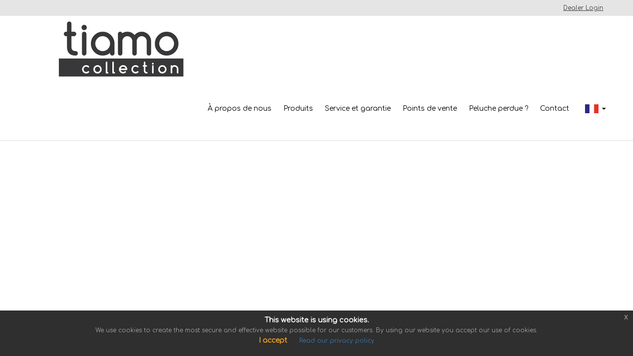

--- FILE ---
content_type: text/html;charset=UTF-8
request_url: https://www.tiamo.nl/Hoofdcategorie-FR/Miffy-FR/miffy-x-Little-Dutch---Vintage-Little-Flowers/Hochet/
body_size: 5328
content:
<!DOCTYPE html>
<html lang="nl">
<head>
<meta charset="utf-8" />
<meta http-equiv="X-UA-Compatible" content="IE=edge" />
<meta name="viewport" content="width=device-width, initial-scale=1"/>
<meta name="Description" content="" />
<meta name="Keywords" content="" />
<meta name="revisit-after" content="1 day" />
<meta name="robots" content="NOODP,NOYDIR,index,follow" />
<link rel="apple-touch-icon-precomposed" sizes="57x57" href="/theme/tiamo/images/apple-touch-icon-57x57-new.png" />
<link rel="apple-touch-icon-precomposed" sizes="114x114" href="/theme/tiamo/images/apple-touch-icon-114x114-new.png" />
<link rel="apple-touch-icon-precomposed" sizes="72x72" href="/theme/tiamo/images/apple-touch-icon-72x72-new.png" />
<link rel="apple-touch-icon-precomposed" sizes="144x144" href="/theme/tiamo/images/apple-touch-icon-144x144-new.png" />
<link rel="apple-touch-icon-precomposed" sizes="60x60" href="/theme/tiamo/images/apple-touch-icon-60x60-new.png" />
<link rel="apple-touch-icon-precomposed" sizes="120x120" href="/theme/tiamo/images/apple-touch-icon-120x120-new.png" />
<link rel="apple-touch-icon-precomposed" sizes="76x76" href="/theme/tiamo/images/apple-touch-icon-76x76-new.png" />
<link rel="apple-touch-icon-precomposed" sizes="152x152" href="/theme/tiamo/images/apple-touch-icon-152x152-new.png" />
<link rel="icon" type="image/png" href="/theme/tiamo/images/favicon-196x196-new.png" sizes="196x196" />
<link rel="icon" type="image/png" href="/theme/tiamo/images/favicon-96x96-new.png" sizes="96x96" />
<link rel="icon" type="image/png" href="/theme/tiamo/images/favicon-32x32-new.png" sizes="32x32" />
<link rel="icon" type="image/png" href="/theme/tiamo/images/favicon-16x16-new.png" sizes="16x16" />
<link rel="icon" type="image/png" href="/theme/tiamo/images/favicon-128-new.png" sizes="128x128" />
<meta name="application-name" content=" Tiamo BV - Kinderspeelgoed oa. tiamo collection, nijntje, woezel en pip, knuffels Over Tiamo"/>
<meta name="msapplication-TileColor" content="#FFFFFF" />
<meta name="msapplication-TileImage" content="/theme/tiamo/images/mstile-144x144-new.png" />
<meta name="msapplication-square70x70logo" content="/theme/tiamo/images/mstile-70x70-new.png" />
<meta name="msapplication-square150x150logo" content="/theme/tiamo/images/mstile-150x150-new.png" />
<meta name="msapplication-wide310x150logo" content="/theme/tiamo/images/mstile-310x150-new.png" />
<meta name="msapplication-square310x310logo" content="/theme/tiamo/images/mstile-310x310-new.png" />
<title>
- Tiamo
</title>
<link rel="stylesheet" href="https://maxcdn.bootstrapcdn.com/font-awesome/4.3.0/css/font-awesome.min.css"/>
<link href='https://fonts.googleapis.com/css?family=Source+Sans+Pro' rel='stylesheet' type='text/css'>
<link href='https://fonts.googleapis.com/css?family=Comfortaa' rel='stylesheet' type='text/css'/>
<link rel="stylesheet" type="text/css" href="/theme/tiamo/css/bootstrap.min.css"/>
<link rel="stylesheet" href="/theme/tiamo/css/easyzoom.css" />
<link rel="stylesheet" type="text/css" href="/theme/tiamo/css/animate.css"/>
<link rel="stylesheet" href="/library/css/default.css?1768787852" type="text/css" media="screen" />
<link rel="stylesheet" href="/theme/tiamo/css/tiamo-styles.css?1768787852" type="text/css" media="screen" />
<!--[if lt IE 9]>
<script src="/theme/tiamo/js/html5shiv.min.js">
</script>
<script src="/theme/tiamo/js/respond.min.js">
</script>
<![endif]-->
<link rel="stylesheet" type="text/css" href="/theme/tiamo/css/jquery.gdpr.css" />
</HEAD>
<body class="product-overzicht">
<nav class="navbar navbar-default navbar-fixed-top">
<div class="container-fluid topbar">
<div class="loginbtn">
<div style="text-align: right;"><a rel="noopener" href="https://shop.app4sales.net/Tiamo/" target="_blank">Dealer Login</a></div>
<!--
<div style="text-align: center;"><a rel="noopener" href="https://www.tiamo.nl/theme/tiamo/pdf/LD8501/LD8501-BELANGRIJKE-VEILIGHEIDSWAARSCHUWING-NL.pdf" target="_blank">Belangrijke Veiligheidswaarschuwing</a> &#8211; <a rel="noopener" href="https://www.tiamo.nl/theme/tiamo/pdf/LD8501/LD8501-WICHTIGE-SICHERHEITSWARNUNG.pdf" target="_blank">Wichtige Sicherheitswarnung</a> &#8211; <a href="https://www.tiamo.nl/theme/tiamo/pdf/LD8501/LD8501-IMPORTANT-SAFETY-WARNING.pdf">Important Safety Warning</a> &#8211; <a rel="noopener" href="https://www.tiamo.nl/theme/tiamo/pdf/LD8501/LD8501-AVERTISSEMENT-DE-SECURITE-IMPORTANT.pdf" target="_blank">Advertissement de S&#233;curit&#233;</a></div>-->
</div>
</div>
<div class="container-fluid top-header-tiamo">
<div class="navbar-header">
<button type="button" class="navbar-toggle collapsed" data-toggle="collapse" data-target="#navbar" aria-expanded="false" aria-controls="navbar">
<span class="sr-only">
Toggle navigation
</span>
<span class="icon-bar">
</span>
<span class="icon-bar">
</span>
<span class="icon-bar">
</span>
</button>
<a class="navbar-brand" href="/">
<img src="/theme/tiamo/images/logo.png"/>
</a>
</div>
<div id="navbar" class="navbar-collapse collapse">
<div class="row nav navbar-nav navbar-right">
<div class="menu">
<ul id="toomba_menubalk"
class="Hoofdmenu_FR_" >
<li id="Hoofdmenu_FR__item_2" class="menuItem Hoofdmenu_FR__À propos de nous ">
<a onmouseout="if(typeof hideDiv == 'function') hideDiv('À propos de nousmenu2');" onmouseover="if(typeof showDiv == 'function') showDiv('À propos de nousmenu2');" href="/overons-FR/" title="À propos de nous" >À propos de nous</a>
</li>
<li id="Hoofdmenu_FR__item_3" class="menuItem Hoofdmenu_FR__Produits ">
<a onmouseout="if(typeof hideDiv == 'function') hideDiv('Produitsmenu3');" onmouseover="if(typeof showDiv == 'function') showDiv('Produitsmenu3');" href="#" title="Produits" >Produits</a>
</li>
<li id="Hoofdmenu_FR__item_4" class="menuItem Hoofdmenu_FR__Service et garantie ">
<a onmouseout="if(typeof hideDiv == 'function') hideDiv('Service et garantiemenu4');" onmouseover="if(typeof showDiv == 'function') showDiv('Service et garantiemenu4');" href="/Service-en-garantie/" title="Service et garantie" >Service et garantie</a>
</li>
<li id="Hoofdmenu_FR__item_5" class="menuItem Hoofdmenu_FR__Points de vente ">
<a onmouseout="if(typeof hideDiv == 'function') hideDiv('Points de ventemenu5');" onmouseover="if(typeof showDiv == 'function') showDiv('Points de ventemenu5');" href="/verkooppunten-FR/" title="Points de vente" >Points de vente</a>
</li>
<li id="Hoofdmenu_FR__item_6" class="menuItem Hoofdmenu_FR__Peluche perdue ? ">
<a onmouseout="if(typeof hideDiv == 'function') hideDiv('Peluche perdue ?menu6');" onmouseover="if(typeof showDiv == 'function') showDiv('Peluche perdue ?menu6');" href="/knuffel-kwijt-FR/" title="Peluche perdue ?" >Peluche perdue ?</a>
</li>
<li id="Hoofdmenu_FR__item_7" class="menuItemLast Hoofdmenu_FR__Contact ">
<a onmouseout="if(typeof hideDiv == 'function') hideDiv('Contactmenu7');" onmouseover="if(typeof showDiv == 'function') showDiv('Contactmenu7');" href="/contact-FR/" title="Contact" >Contact</a>
</li>
</ul><nav class="navbar navbar-default categorytree" role="navigation">
<!-- Brand and toggle get grouped for better mobile display -->
<div class="navbar-header subNavigatieProducts">
<button type="button" class="navbar-toggle" data-toggle="collapse" data-target="#bs-example-navbar-collapse-3">
<span class="sr-only">
Selecteer categorie
</span>
<span class="icon-down">
<i class="fa fa-angle-down">
</i>
</span>
</button>
</div>
<!-- Collect the nav links, forms, and other content for toggling -->
<div class="collapse navbar-collapse" id="bs-example-navbar-collapse-3">
<div class="productPanel">
<h2>Product categorie&#235;n</h2>
<div class="products">
<ul id="productTree">
<li class="row_233" >
<span >Tiamo FR</span>
<ul>
<li class="subrow_236">
<a class="links_to_product" href="/Hoofdcategorie-FR/Tiamo-FR/Ours-en-Peluche/">Ours Peluche</a>
</li>
</ul>
</li>
<li class="row_234" >
<span >Miffy FR</span>
<ul>
<li class="subrow_397">
<a class="links_to_product" href="/Hoofdcategorie-FR/Miffy-FR/miffy-x-Little-Dutch---Lucky-Blossom/">miffy x Little Dutch - Lucky Blossom</a>
</li>
<li class="subrow_398">
<a class="links_to_product" href="/Hoofdcategorie-FR/Miffy-FR/miffy-x-Little-Dutch---Lucky-Leaves/">miffy x Little Dutch - Lucky Leaves</a>
</li>
<li class="subrow_390">
<a class="links_to_product" href="/Hoofdcategorie-FR/Miffy-FR/miffy-Flower/">miffy Flower</a>
</li>
<li class="subrow_361">
<a class="links_to_product" href="/Hoofdcategorie-FR/Miffy-FR/Miffy-Fluffy/">miffy Fluffy</a>
</li>
</ul>
</li>
<li class="row_235" >
<span >Little Dutch FR</span>
<ul>
<li class="subrow_402">
<a class="links_to_product" href="/Hoofdcategorie-FR/Little-Dutch-FR/Newborn-Naturals/">Newborn Naturals</a>
</li>
<li class="subrow_385">
<a class="links_to_product" href="/Hoofdcategorie-FR/Little-Dutch-FR/Fairy-Garden/">Fairy Garden</a>
</li>
<li class="subrow_386">
<a class="links_to_product" href="/Hoofdcategorie-FR/Little-Dutch-FR/Forest-Friends/">Forest Friends</a>
</li>
<li class="subrow_406">
<a class="links_to_product" href="/Hoofdcategorie-FR/Little-Dutch-FR/Articles-de-jardin/">Articles de jardin</a>
</li>
<li class="subrow_378">
<a class="links_to_product" href="/Hoofdcategorie-FR/Little-Dutch-FR/Poupees-accessoires/">Poupees & accessoires</a>
</li>
<li class="subrow_368">
<a class="links_to_product" href="/Hoofdcategorie-FR/Little-Dutch-FR/Little-Farm-Peluche/">Little Farm Peluche</a>
</li>
<li class="subrow_373">
<a class="links_to_product" href="/Hoofdcategorie-FR/Little-Dutch-FR/Baby-Bunny/">Baby Bunny</a>
</li>
<li class="subrow_369">
<a class="links_to_product" href="/Hoofdcategorie-FR/Little-Dutch-FR/Little-Farm-en-Bois/">Little Farm Bois</a>
</li>
<li class="subrow_295">
<a class="links_to_product" href="/Hoofdcategorie-FR/Little-Dutch-FR/Jouet-en-Bois/">Jouet Bois</a>
</li>
<li class="subrow_293">
<a class="links_to_product" href="/Hoofdcategorie-FR/Little-Dutch-FR/Poupee-en-Peluche/">Poupee Peluche</a>
</li>
<li class="subrow_294">
<a class="links_to_product" href="/Hoofdcategorie-FR/Little-Dutch-FR/Velos-dequilibre/">Velos d'equilibre</a>
</li>
<li class="subrow_309">
<a class="links_to_product" href="/Hoofdcategorie-FR/Little-Dutch-FR/Jeux-Puzzles/">Jeux & Puzzles</a>
</li>
<li class="subrow_352">
<a class="links_to_product" href="/Hoofdcategorie-FR/Little-Dutch-FR/sacs-a-dos-et-bagages/">Sacs a dos et bagages</a>
</li>
<li class="subrow_356">
<a class="links_to_product" href="/Hoofdcategorie-FR/Little-Dutch-FR/Element-de-guirlande/">Element de Guirlande</a>
</li>
</ul>
</li>
</ul>
</div>
</div>
</div>
<!-- /.navbar-collapse -->
</nav>
<ul>
<li id="dropmenu" class="dropdown flag-dropdown"><a href="/index.cfm/action/language.change/lang/fr/" class="changeLanguage" data-toggle="dropdown"><img src="/theme/tiamo/images/fr.png" border="0" /> <span class="caret"></span></a>
<ul class="dropdown-menu">
<li><a href="/index.cfm/action/language.change/lang/nl/" class="changeLanguage"><img src="/theme/tiamo/images/nl.png" border="0" /></a></li>
<li><a href="/index.cfm/action/language.change/lang/uk/" class="changeLanguage"><img src="/theme/tiamo/images/en.png" border="0" /></a></li>
<li><a href="/index.cfm/action/language.change/lang/de/" class="changeLanguage"><img src="/theme/tiamo/images/de.png" border="0" /></a></li>
</ul>
</li>
</ul>
</div>
</div>
</div>
<!-- /.nav-collapse -->
</div>
</nav>
<div class="container col-margin-top">
<div class="row">
</div>
</div>
<main>
<div class="container">
<div class="row">
<div class="col-md-12" id="main">
<nav class="navbar navbar-default categorytree" role="navigation">
<!-- Brand and toggle get grouped for better mobile display -->
<div class="navbar-header subNavigatieProducts">
<button type="button" class="navbar-toggle" data-toggle="collapse" data-target="#bs-example-navbar-collapse-3">
<span class="sr-only">
Selecteer categorie
</span>
<span class="icon-down">
<i class="fa fa-angle-down">
</i>
</span>
</button>
</div>
<!-- Collect the nav links, forms, and other content for toggling -->
<div class="collapse navbar-collapse" id="bs-example-navbar-collapse-3">
<div class="productPanel">
<h2>Product categorie&#235;n</h2>
<div class="products">
<ul id="productTree">
<li class="row_98" >
<span >Hoofdcategorie</span>
<ul>
<li class="row_99" >
<span >Tiamo </span>
<ul>
<li class="subrow_101">
<a class="links_to_product" href="/Hoofdcategorie/Tiamo/Knuffelbeer/">Knuffelbeer</a>
</li>
</ul>
</li>
<li class="row_112" >
<span >Nijntje</span>
<ul>
<li class="subrow_391">
<a class="links_to_product" href="/Hoofdcategorie/Nijntje/nijntje-x-Little-Dutch---Lucky-Blossom/">nijntje x Little Dutch - Lucky Blossom</a>
</li>
<li class="subrow_392">
<a class="links_to_product" href="/Hoofdcategorie/Nijntje/nijntje-x-Little-Dutch---Lucky-Leaves/">nijntje x Little Dutch - Lucky Leaves</a>
</li>
<li class="subrow_387">
<a class="links_to_product" href="/Hoofdcategorie/Nijntje/nijntje-Flower/">nijntje Flower</a>
</li>
<li class="subrow_358">
<a class="links_to_product" href="/Hoofdcategorie/Nijntje/nijntje-Fluffy/">nijntje Fluffy</a>
</li>
</ul>
</li>
<li class="row_143" >
<span >Little Dutch</span>
<ul>
<li class="subrow_399">
<a class="links_to_product" href="/Hoofdcategorie/Little-Dutch/Newborn-Naturals/">Newborn Naturals</a>
</li>
<li class="subrow_379">
<a class="links_to_product" href="/Hoofdcategorie/Little-Dutch/Fairy-Garden/">Fairy Garden</a>
</li>
<li class="subrow_380">
<a class="links_to_product" href="/Hoofdcategorie/Little-Dutch/Forest-Friends/">Forest Friends</a>
</li>
<li class="subrow_403">
<a class="links_to_product" href="/Hoofdcategorie/Little-Dutch/Tuinartikelen/">Tuinartikelen</a>
</li>
<li class="subrow_374">
<a class="links_to_product" href="/Hoofdcategorie/Little-Dutch/Poppen-accessoires/">Poppen & accessoires</a>
</li>
<li class="subrow_370">
<a class="links_to_product" href="/Hoofdcategorie/Little-Dutch/Baby-Bunny/">Baby Bunny</a>
</li>
<li class="subrow_362">
<a class="links_to_product" href="/Hoofdcategorie/Little-Dutch/Little-Farm-pluche/">Little Farm pluche</a>
</li>
<li class="subrow_363">
<a class="links_to_product" href="/Hoofdcategorie/Little-Dutch/Little-Farm-hout/">Little Farm hout</a>
</li>
<li class="subrow_163">
<a class="links_to_product" href="/Hoofdcategorie/Little-Dutch/Houten-speelgoed/">Houten Speelgoed</a>
</li>
<li class="subrow_197">
<a class="links_to_product" href="/Hoofdcategorie/Little-Dutch/Knuffelpoppen/">Knuffelpoppen</a>
</li>
<li class="subrow_305">
<a class="links_to_product" href="/Hoofdcategorie/Little-Dutch/Spellen-puzzels/">Spellen & Puzzels</a>
</li>
<li class="subrow_349">
<a class="links_to_product" href="/Hoofdcategorie/Little-Dutch/Rugzakjes-tassen/">Rugzakjes & Tassen</a>
</li>
<li class="subrow_353">
<a class="links_to_product" href="/Hoofdcategorie/Little-Dutch/Slinger-elementen/">Slinger Elementen</a>
</li>
<li class="subrow_201">
<a class="links_to_product" href="/Hoofdcategorie/Little-Dutch/Loopfietsjes/">Loopfietsjes</a>
</li>
</ul>
</li>
</ul>
</li>
<li class="row_121" >
<span >Hoofdcategorie </span>
<ul>
<li class="row_126" >
<span >Tiamo</span>
<ul>
<li class="subrow_127">
<a class="links_to_product" href="/Hoofdcategorie-EN/Tiamo-EN/Cuddly-Bears/">Cuddly Bears</a>
</li>
</ul>
</li>
<li class="row_134" >
<span >Miffy</span>
<ul>
<li class="subrow_393">
<a class="links_to_product" href="/Hoofdcategorie-EN/Miffy/miffy-x-Little-Dutch---Lucky-Blossom/">miffy x Little Dutch - Lucky Blossom</a>
</li>
<li class="subrow_394">
<a class="links_to_product" href="/Hoofdcategorie-EN/Miffy/miffy-x-Little-Dutch---Lucky-Leaves/">miffy x Little Dutch - Lucky Leaves</a>
</li>
<li class="subrow_388">
<a class="links_to_product" href="/Hoofdcategorie-EN/Miffy/miffy-flower/">miffy Flower</a>
</li>
<li class="subrow_359">
<a class="links_to_product" href="/Hoofdcategorie-EN/Miffy/Miffy-Fluffy/">miffy Fluffy</a>
</li>
</ul>
</li>
<li class="row_149" >
<span >Little Dutch</span>
<ul>
<li class="subrow_400">
<a class="links_to_product" href="/Hoofdcategorie-EN/Little-Dutch-EN/Newborn-naturals/">Newborn Naturals</a>
</li>
<li class="subrow_381">
<a class="links_to_product" href="/Hoofdcategorie-EN/Little-Dutch-EN/Fairy-Garden/">Fairy Garden</a>
</li>
<li class="subrow_382">
<a class="links_to_product" href="/Hoofdcategorie-EN/Little-Dutch-EN/Forest-Friends/">Forest Friends</a>
</li>
<li class="subrow_404">
<a class="links_to_product" href="/Hoofdcategorie-EN/Little-Dutch-EN/Garden-items/">Garden items</a>
</li>
<li class="subrow_375">
<a class="links_to_product" href="/Hoofdcategorie-EN/Little-Dutch-EN/Dolls-accessories/">Dolls & accessories</a>
</li>
<li class="subrow_371">
<a class="links_to_product" href="/Hoofdcategorie-EN/Little-Dutch-EN/Baby-Bunny/">Baby Bunny</a>
</li>
<li class="subrow_364">
<a class="links_to_product" href="/Hoofdcategorie-EN/Little-Dutch-EN/Little-Farm-softtoys/">Little Farm softtoys</a>
</li>
<li class="subrow_365">
<a class="links_to_product" href="/Hoofdcategorie-EN/Little-Dutch-EN/Little-Farm-wood/">Little Farm wood</a>
</li>
<li class="subrow_164">
<a class="links_to_product" href="/Hoofdcategorie-EN/Little-Dutch-EN/Wooden-toys/">Wooden Toys</a>
</li>
<li class="subrow_198">
<a class="links_to_product" href="/Hoofdcategorie-EN/Little-Dutch-EN/Cuddle-Dolls/">Cuddle Dolls</a>
</li>
<li class="subrow_306">
<a class="links_to_product" href="/Hoofdcategorie-EN/Little-Dutch-EN/Games-Puzzles/">Games & Puzzles </a>
</li>
<li class="subrow_350">
<a class="links_to_product" href="/Hoofdcategorie-EN/Little-Dutch-EN/Backpacks-Luggage/">Backpacks & Luggage</a>
</li>
<li class="subrow_354">
<a class="links_to_product" href="/Hoofdcategorie-EN/Little-Dutch-EN/Garland-elements/">Garland Elements</a>
</li>
<li class="subrow_202">
<a class="links_to_product" href="/Hoofdcategorie-EN/Little-Dutch-EN/Balance-bikes/">Balance bikes</a>
</li>
</ul>
</li>
</ul>
</li>
<li class="row_207" >
<span >Hoofdcategorie DE</span>
<ul>
<li class="row_209" >
<span >Tiamo DE</span>
<ul>
<li class="subrow_288">
<a class="links_to_product" href="/Hoofdcategorie-DE/Tiamo-DE/Stofftier/">Stofftier</a>
</li>
</ul>
</li>
<li class="row_210" >
<span >Miffy DE</span>
<ul>
<li class="subrow_395">
<a class="links_to_product" href="/Hoofdcategorie-DE/Miffy-DE/miffy-x-Little-Dutch---Lucky-Blossom/">miffy x Little Dutch - Lucky Blossom</a>
</li>
<li class="subrow_396">
<a class="links_to_product" href="/Hoofdcategorie-DE/Miffy-DE/miffy-x-Little-Dutch---Lucky-Leaves/">miffy x Little Dutch - Lucky Leaves</a>
</li>
<li class="subrow_389">
<a class="links_to_product" href="/Hoofdcategorie-DE/Miffy-DE/Miffy-flower/">miffy Flower</a>
</li>
<li class="subrow_360">
<a class="links_to_product" href="/Hoofdcategorie-DE/Miffy-DE/Miffy-Fluffy/">miffy Fluffy</a>
</li>
</ul>
</li>
<li class="row_211" >
<span >Little Dutch DE</span>
<ul>
<li class="subrow_401">
<a class="links_to_product" href="/Hoofdcategorie-DE/Little-Dutch-DE/Newborn-Naturals/">Newborn Naturals</a>
</li>
<li class="subrow_383">
<a class="links_to_product" href="/Hoofdcategorie-DE/Little-Dutch-DE/Fairy-Garden/">Fairy Garden</a>
</li>
<li class="subrow_384">
<a class="links_to_product" href="/Hoofdcategorie-DE/Little-Dutch-DE/Forest-Friends/">Forest Friends</a>
</li>
<li class="subrow_405">
<a class="links_to_product" href="/Hoofdcategorie-DE/Little-Dutch-DE/Gartenartikel/">Gartenartikel</a>
</li>
<li class="subrow_377">
<a class="links_to_product" href="/Hoofdcategorie-DE/Little-Dutch-DE/Poppen-Zubehor/">Poppen & Zubehor</a>
</li>
<li class="subrow_372">
<a class="links_to_product" href="/Hoofdcategorie-DE/Little-Dutch-DE/Baby-Bunny/">Baby Bunny</a>
</li>
<li class="subrow_367">
<a class="links_to_product" href="/Hoofdcategorie-DE/Little-Dutch-DE/Little-Farm-Plusch/">Little Farm Plusch</a>
</li>
<li class="subrow_366">
<a class="links_to_product" href="/Hoofdcategorie-DE/Little-Dutch-DE/Little-Farm-Holz/">Little Farm Holz</a>
</li>
<li class="subrow_227">
<a class="links_to_product" href="/Hoofdcategorie-DE/Little-Dutch-DE/Holzspielzeug/">Holzspielzeug</a>
</li>
<li class="subrow_230">
<a class="links_to_product" href="/Hoofdcategorie-DE/Little-Dutch-DE/Kuschelpuppen/">Kuschelpuppen</a>
</li>
<li class="subrow_308">
<a class="links_to_product" href="/Hoofdcategorie-DE/Little-Dutch-DE/Spiele-Puzzles/">Spiele & Puzzles</a>
</li>
<li class="subrow_351">
<a class="links_to_product" href="/Hoofdcategorie-DE/Little-Dutch-DE/Rucksacke-Taschen/">Rucksacke & Taschen</a>
</li>
<li class="subrow_355">
<a class="links_to_product" href="/Hoofdcategorie-DE/Little-Dutch-DE/Girlanden-Elementen/">Girlanden Elementen</a>
</li>
<li class="subrow_290">
<a class="links_to_product" href="/Hoofdcategorie-DE/Little-Dutch-DE/Lauffahrraeder/">Lauffahrraeder </a>
</li>
</ul>
</li>
</ul>
</li>
<li class="row_208" >
<span >Hoofdcategorie FR</span>
<ul>
<li class="row_233" >
<span >Tiamo FR</span>
<ul>
<li class="subrow_236">
<a class="links_to_product" href="/Hoofdcategorie-FR/Tiamo-FR/Ours-en-Peluche/">Ours Peluche</a>
</li>
</ul>
</li>
<li class="row_234" >
<span >Miffy FR</span>
<ul>
<li class="subrow_397">
<a class="links_to_product" href="/Hoofdcategorie-FR/Miffy-FR/miffy-x-Little-Dutch---Lucky-Blossom/">miffy x Little Dutch - Lucky Blossom</a>
</li>
<li class="subrow_398">
<a class="links_to_product" href="/Hoofdcategorie-FR/Miffy-FR/miffy-x-Little-Dutch---Lucky-Leaves/">miffy x Little Dutch - Lucky Leaves</a>
</li>
<li class="subrow_390">
<a class="links_to_product" href="/Hoofdcategorie-FR/Miffy-FR/miffy-Flower/">miffy Flower</a>
</li>
<li class="subrow_361">
<a class="links_to_product" href="/Hoofdcategorie-FR/Miffy-FR/Miffy-Fluffy/">miffy Fluffy</a>
</li>
</ul>
</li>
<li class="row_235" >
<span >Little Dutch FR</span>
<ul>
<li class="subrow_402">
<a class="links_to_product" href="/Hoofdcategorie-FR/Little-Dutch-FR/Newborn-Naturals/">Newborn Naturals</a>
</li>
<li class="subrow_385">
<a class="links_to_product" href="/Hoofdcategorie-FR/Little-Dutch-FR/Fairy-Garden/">Fairy Garden</a>
</li>
<li class="subrow_386">
<a class="links_to_product" href="/Hoofdcategorie-FR/Little-Dutch-FR/Forest-Friends/">Forest Friends</a>
</li>
<li class="subrow_406">
<a class="links_to_product" href="/Hoofdcategorie-FR/Little-Dutch-FR/Articles-de-jardin/">Articles de jardin</a>
</li>
<li class="subrow_378">
<a class="links_to_product" href="/Hoofdcategorie-FR/Little-Dutch-FR/Poupees-accessoires/">Poupees & accessoires</a>
</li>
<li class="subrow_368">
<a class="links_to_product" href="/Hoofdcategorie-FR/Little-Dutch-FR/Little-Farm-Peluche/">Little Farm Peluche</a>
</li>
<li class="subrow_373">
<a class="links_to_product" href="/Hoofdcategorie-FR/Little-Dutch-FR/Baby-Bunny/">Baby Bunny</a>
</li>
<li class="subrow_369">
<a class="links_to_product" href="/Hoofdcategorie-FR/Little-Dutch-FR/Little-Farm-en-Bois/">Little Farm Bois</a>
</li>
<li class="subrow_295">
<a class="links_to_product" href="/Hoofdcategorie-FR/Little-Dutch-FR/Jouet-en-Bois/">Jouet Bois</a>
</li>
<li class="subrow_293">
<a class="links_to_product" href="/Hoofdcategorie-FR/Little-Dutch-FR/Poupee-en-Peluche/">Poupee Peluche</a>
</li>
<li class="subrow_294">
<a class="links_to_product" href="/Hoofdcategorie-FR/Little-Dutch-FR/Velos-dequilibre/">Velos d'equilibre</a>
</li>
<li class="subrow_309">
<a class="links_to_product" href="/Hoofdcategorie-FR/Little-Dutch-FR/Jeux-Puzzles/">Jeux & Puzzles</a>
</li>
<li class="subrow_352">
<a class="links_to_product" href="/Hoofdcategorie-FR/Little-Dutch-FR/sacs-a-dos-et-bagages/">Sacs a dos et bagages</a>
</li>
<li class="subrow_356">
<a class="links_to_product" href="/Hoofdcategorie-FR/Little-Dutch-FR/Element-de-guirlande/">Element de Guirlande</a>
</li>
</ul>
</li>
</ul>
</li>
</ul>
</div>
</div>
</div>
<!-- /.navbar-collapse -->
</nav>
</div>
</div>
</div>
</main>
<div class="row footer">
<div class="col-md-8">
<ul class="toomba_menubalk Hoofdmenu_FR_">
<li class="Hoofdmenu_FR__item_2 item_2 menuItem Hoofdmenu_FR__À propos de nous ">
<a href="/overons-FR/" title="À propos de nous" >
À propos de nous
</a>
</li><li class="Hoofdmenu_FR__item_3 item_3 menuItem Hoofdmenu_FR__Produits ">
<a href="#" title="Produits" >
Produits
</a>
</li><li class="Hoofdmenu_FR__item_4 item_4 menuItem Hoofdmenu_FR__Service et garantie ">
<a href="/Service-en-garantie/" title="Service et garantie" >
Service et garantie
</a>
</li><li class="Hoofdmenu_FR__item_5 item_5 menuItem Hoofdmenu_FR__Points de vente ">
<a href="/verkooppunten-FR/" title="Points de vente" >
Points de vente
</a>
</li><li class="Hoofdmenu_FR__item_6 item_6 menuItem Hoofdmenu_FR__Peluche perdue ? ">
<a href="/knuffel-kwijt-FR/" title="Peluche perdue ?" >
Peluche perdue ?
</a>
</li><li class="Hoofdmenu_FR__item_7 item_7 menuItemLast Hoofdmenu_FR__Contact ">
<a href="/contact-FR/" title="Contact" >
Contact
</a>
</li></ul>
</div>
<div class="col-md-4">
<ul class="toomba_menubalk footer_menu social_media">
<li>Suivez-nous:</li>
<li class="social_img"><a href="https://www.instagram.com/tiamo.collection" title="Instagram"> <img src="/theme/tiamo/images/instagram_logo_2.png" width="30px" style="margin-top: -1em;" /> </a></li>
</ul>
</div>
</div>
<!-- /.container -->
<script type="text/javascript" src="https://browser.sentry-cdn.com/5.24.2/bundle.min.js"
INTEGRITY=sha384-8x1Z8KjWCA4KJ7mh5cTEtm1Jngg4yEZDYTAU3A4HfHdtaiCYba4cCuJDHQ3zc2Qe
CROSSORIGIN=anonymous
></script><script type="text/javascript" src="/library/js/sentry/init-sentry.js"
SENTRY_DSN=https://1af55048bed54aa493b85287e85e2ce5@sentry.k8s.mytoomba.nl/18
SENTRY_ENVIRONMENT=production
SELECTORID=sentry
></script><script type="text/javascript" src="/library/js/jquery/jquery-1.3.2.min.js?1768787852"></script><script type="text/javascript" src="/library/js/jquery/plugins/ui/ui.core.min.js?1768787852"></script><script type="text/javascript" src="/library/js/jquery/plugins/jdmenu/jquery.jdmenu.packed.nocollapse.js?1768787852"></script><script type="text/javascript" src="/library/js/jquery-menu.js?1768787852"></script><script type="text/javascript" src="/library/js/producttree.js?1768787852"></script><script type="text/javascript" src="/library/js/shop_quickfilter.js?1768787852"></script><script type="text/javascript" src="/library/js/scripts.js?1768787852"></script>
<script src="https://code.jquery.com/jquery-1.12.1.min.js"></script>
<script src="/theme/tiamo/js/bootstrap.min.js"></script>
<script src="/theme/tiamo/js/shop_products.js"></script>
<script src="/theme/tiamo/js/easyzoom.js"></script>
<script src="/theme/tiamo/js/changelanguage.js"></script>
<script src="/theme/tiamo/js/custom.js"></script>
<script>
// Instantiate EasyZoom instances
var $easyzoom = $('.easyzoom').easyZoom();
// Setup thumbnails example
var api1 = $easyzoom.filter('.easyzoom--with-thumbnails').data('easyZoom');
$('.thumbnails').on('click', 'a', function(e) {
var $this = $(this);
e.preventDefault();
// Use EasyZoom's `swap` method
api1.swap($this.data('standard'), $this.attr('href'));
});
// Setup toggles example
var api2 = $easyzoom.filter('.easyzoom--with-toggle').data('easyZoom');
$('.toggle').on('click', function() {
var $this = $(this);
if ($this.data("active") === true) {
$this.text("Switch on").data("active", false);
api2.teardown();
} else {
$this.text("Switch off").data("active", true);
api2._init();
}
});
</script>
<script>
$(document).ready(function(){
$("#toomba_menubalk_2").append($("#dropmenu"))
$("#toomba_menubalk_5").append($("#dropmenu"))
$("#toomba_menubalk_7").append($("#dropmenu"))
$("#toomba_menubalk_9").append($("#dropmenu"))
$("#toomba_menubalk").append($("#dropmenu"))
if($('.productPanel').length > 1){
$('.productPanel:not(:first)').remove();
}
});
</script>
<script src='/theme/tiamo/js/jquery.gdpr.js'></script><div class="eupopup eupopup-container-bottom eupopup-container">
<div class="eupopup-markup">
<div class="eupopup-head">This website is using cookies.</div>
<div class="eupopup-body">We use cookies to create the most secure and effective website possible for our customers. By using our website you accept our use of cookies.</div>
<div class="eupopup-buttons"><a href="#" class="eupopup-button eupopup-button_1">I accept</a> <a rel="noopener" href="/Privacy-en-cookiebeleid/" target="_blank" class="eupopup-button">Read our privacy policy</a>
<div class="clearfix">&#160;</div>
</div>
<a href="#" class="eupopup-closebutton">x</a></div>
</div><script>
(function(i,s,o,g,r,a,m){i['GoogleAnalyticsObject']=r;i[r]=i[r]||function(){
(i[r].q=i[r].q||[]).push(arguments)},i[r].l=1*new Date();a=s.createElement(o),
m=s.getElementsByTagName(o)[0];a.async=1;a.src=g;m.parentNode.insertBefore(a,m)
})(window,document,'script','//www.google-analytics.com/analytics.js','ga');
ga('create', 'UA-75844335-1', 'auto');
ga('set', 'anonymizeIp', true); 
ga('send', 'pageview');
</script>
<style>
/* recall topbar */
/*
.topbar {
background: #EB0000;
}
.topbar a{
color: #fff!important;
}
.loginbtn div a{
font-weight: bold;
color: #fff!important;
font-size: 14px;
} */
</style>
</BODY>
</html>

--- FILE ---
content_type: text/css
request_url: https://www.tiamo.nl/library/css/default.css?1768787852
body_size: 1788
content:

/* -------------------------*/
/*           General        */
/* -------------------------*/

a img {
	border: none;
}

body {
	z-index:1000;
}

.element_hide{
	display:none;
}

.element_show{
	display:block;
}

.element_inline {
	display:inline;
}

.alignLeft{
	float: left; 
	text-align: left;
}

.alignRight{
	float: right; 
	text-align: right;
}

.fiftyfifty{
	width:50px;
	height:50px;
}

.viewconnections{
	clear:both;
	float:left;
	width:300px;
	border:1px solid red;
}

.myWidth10 {
	width:10px;
}

.myWidth17 {
	width:17px
}

.myWidth25 {
	width:25px;
}

.myWidth50 {
	width:50px;
}

.myWidth70 {
	width:70px;
}

.myWidth80 {
	width:80px;
}

.myWidth90 {
	width: 90px;
}

.myWidth100 {
	width:100px;
}

.myWidth120 {
	width:120px;
}

.myWidth160 {
	width:160px;
}

.myWidth200 {
	width:200px;
}

.myWidth250 {
	width:250px;
}

.myWidth300 {
	width:300px;
}

.myWidth450 {
	width: 450px;
}

.myWidth450Height {
	width:450px; 
	height:150px;
}

.myWidthAuto {
	width:auto;
}

.myWidthPrc2 {
	width: 2%;
}

.myWidthPrc47 {
	width: 47%;
}

.myWidthMax{
	width:100%;
}

.myHeight100 {
	height:100px;
}

.myHeight300 {
	height:300px;
}

.textAlignLeft {
	text-align: left;
}

.textAlignRight {
	text-align: right;
}

.textUnderline {
	text-decoration:underline;
}

.textStrikeThrough {
	text-decoration: line-through;
}

.textAlignCenter {
	text-align:center;
}

.mailinglistSuccess{
	border-bottom:1px solid #BDD4E7;
	width:213px;
}

/* -------------------------*/
/*           Ui             */
/* -------------------------*/
.ui-dialog {
	position: absolute;
	background: transparent url(/library/js/jquery/plugins/adminmenu/elements/default/no.png) no-repeat scroll left top;
}

.ui-dialog-titlebar {
	background: transparent url(/library/js/jquery/plugins/adminmenu/elements/default/ne.png) no-repeat scroll right top;
	height: 36px;
}

.ui-dialog-title {
	background: transparent url(/library/js/jquery/plugins/adminmenu/elements/default/n.png) repeat-x scroll center top;
	float:left;
	margin-left:21px;
	padding: 8px 0 8px 0;
	font-size:11pt;
	font-weight: bold;
	font-family:Arial,Helvetica,sans-serif;
	text-align: left;
	cursor:move;
	width: 690px;
}

.ui-dialog-titlebar-close {
	background: transparent url(/library/js/jquery/plugins/adminmenu/elements/default/n.png) repeat-x scroll center top;
	float:right;
	padding:10px 0;
	margin-right:23px;
}

.ui-widget-header .ui-icon {
	background-image:url(/images/ui-icons_222222_256x240.png);
	height:16px;
	width:16px;
	overflow:hidden;
	text-indent:-99999px;
	background-position:-96px -128px;
	display: block;
}

	.ui-widget-header .ui-datepicker-next .ui-icon {
		background-position: -48px -192px;
	}

	.ui-widget-header .ui-datepicker-prev .ui-icon {
		background-position: -80px -192px;
	}

.ui-dialog-content {
	background:url(/images/dialog-bg.png) no-repeat bottom left;
	padding: 0 10px 10px 10px;
}

.ui-dialog ul li {
	list-style: none;
}


/* -----------------------------------------*/
/* color messages for info texts and errors */
/* -----------------------------------------*/
.color_red,
.color_red p {
	color: red;
}
 {
	color: red;
}

.color_blue {
	color:blue;
}

.color_green {
	color:green;
}

.color_orange {
	color:orange;
}

.color_black {
	color:black;
}

.color_grey {
	color:#C4C3C2;
}


/* ----------------------------------*/
/*      autocomplete functie         */
/* ----------------------------------*/
.ac_results {
	padding: 0px;
	border: 1px solid black;
	background-color: white;
	overflow: hidden;
	z-index: 99999;
}

	.ac_results ul {
		width: 100%;
		list-style-position: outside;
		list-style: none;
		padding: 0;
		margin: 0;
	}

		.ac_results li {
			margin: 0px;
			padding: 2px 5px;
			cursor: default;
			display: block;
			font: menu;
			font-size: 12px;
			line-height: 16px;/*it is very important, if line-height not setted or setted in relative units scroll will be broken in firefox*/
			overflow: hidden;
		}

.ac_odd {
	background-color: #eee;
}

.ac_over {
	background-color: #0A246A;
	color: white;
}


/* -------------------------*/
/*           login          */
/* -------------------------*/
#toomba_cms_login_form label { 
	position: absolute; 
	text-align:right; 
	width:130px; 
}

	#toomba_cms_login_form label.check{ 
		position:relative; 
		text-align:left; 
	}

#toomba_cms_login_form input, 
#toomba_cms_login_form textarea { 
	margin-left: 140px; 
}

#toomba_cms_login_form .login p a {
	float:left; width:100%;
}

#username_forgot{
	width: 72.5%;
}


/* -------------------------*/
/*   SOCIAL MEDIA LOGIN     */
/* -------------------------*/

#toomba_cms_login_form .ssologin {
	float:left; 
	width:100%; 
	height: 50px; 
}

	#toomba_cms_login_form .ssologin .ssologin_methods{
		float:left; 
		margin-left:140px; 
		width: 100%; 
	}

		#toomba_cms_login_form .ssologin .ssologin_methods div{
			float:left; 
			margin-right: 15px;
		}

	#toomba_cms_login_form .ssologin .twitter .sso_twitter{
		float:left; 
		width:150px; 
		height:22px; 
		background:url(/images/twitter_signin.png); 
	}

		#toomba_cms_login_form .ssologin .twitter .sso_twitter:hover{
			float:left; 
			width:150px; 
			height:22px; 
			background:url(/images/twitter_signin.png); 
			background-position: 0px -24px; 
		}

		#toomba_cms_login_form .ssologin .twitter .sso_twitter:active{
			float:left; 
			width:150px; 
			height:22px; 
			background:url(/images/twitter_signin.png); 
			background-position: 0px -48px; 
		}

	#toomba_cms_login_form .ssologin .facebook .sso_facebook{
		float:left; 
		width:150px; 
		height:22px; 
		background:url(/images/facebook_signin.png); 
	}

		#toomba_cms_login_form .ssologin .facebook .sso_facebook:hover{
			float:left; 
			width:150px; 
			height:22px; 
			background:url(/images/facebook_signin.png); 
			background-position: 0px -24px; 
		}

		#toomba_cms_login_form .ssologin .facebook .sso_facebook:active{
			float:left; 
			width:150px; 
			height:22px; 
			background:url(/images/facebook_signin.png); 
			background-position: 0px -48px; 
		}


/* -------------------------*/
/*       EDIT CONTENT       */
/* -------------------------*/

#toomba_filemanager_container {
	font-family: arial;
	font-size: 10pt;
}

.showDay {
	display: none;
}

.additionalInitJSList{
	float:left; 
	text-align: left; 
	display:block; 
	width: 100%
}

.info {
	cursor:pointer;
}

.bgbrightgrey{
	background-color:#EEE;
}

.black_border{
	border: 1px solid black;
}

.lime_border{
	border: 1px solid lime;
}

.edit_image_photo {
	width: 260px;
}

.blog_edit_datecreated{
	width: 70px;
}

.blog_edit_categoryid{
	width: 200px;
}

.cms_float_left{
	float:left;
}

.toomba_cms_editable_content_button.myBlogItem,
.toomba_cms_editable_content_button.buttonMargin {
	margin-top: 25px; 
	margin-left: -18px;
}

.clearBoth{
	clear:both;
}

.module_discription td{
	color:black;
	padding:10px 20px;
}

.mailclick {
	cursor:pointer;
}



--- FILE ---
content_type: text/css
request_url: https://www.tiamo.nl/theme/tiamo/css/tiamo-styles.css?1768787852
body_size: 6711
content:
/* GLOBAL STYLES
-------------------------------------------------- */


/* Padding below the footer and lighter body text */

body {
    color: #5a5a5a;
    font-family: 'Comfortaa', cursive;
}

p {
    font-family: 'Source Sans Pro', sans-serif;
}
/* bootstrap aanpassingen 
-------------------------------------*/.red-content

a { 
    color: #62C199;
    text-decoration: none;
 }

 a:focus, a:hover {
    color: #62C199;
    text-decoration: underline;
}

a#selected {
    font-weight: bold;
}



.dropdown-menu>li>a {
    display: block;
    padding: 3px 0px 3px 63px;
}

.dropdown-menu>li>a:focus, .dropdown-menu>li>a:hover {
    color: #262626;
    text-decoration: none;
    background-color: #fff
}

.dropdown-menu>.active>a, .dropdown-menu>.active>a:focus, .dropdown-menu>.active>a:hover {
    color: #fff;
    text-decoration: none;
    background-color: #fff;
    outline: 0
}

.nav .open>a, .nav .open>a:focus, .nav .open>a:hover {
    background-color: #fff;
}

.fa-angle-right {
    color: #62C199;
}

.col-centered {
    float: none;
    margin: 0 auto;
}

hr {
    margin: 30px auto;
}


.col-margin-top {
    margin-top: 60px;
}

.col-margin-top2 {
    margin-top: 35px;
}

.product-img {
    min-height: 550px;
    position: relative;
    text-align: right;
}

.container-product {
    width: 100%;
    margin: 0 auto;
    padding: 0 0;
}

@media (min-width: 992px) {
    .top-header-tiamo {
        padding:0 60px;
    }
}

@media (max-width: 991px) {

    .col-margin-top {
        margin-top: 10px;
    }
    .container-product {
        width: 100%;
        margin: 65px auto 10px;
        padding: 0 30px;
    }
}



@media(min-width: 992px){
    .top-header-tiamo {
        height: 129px;
    }

    #navbar {
        height: 100% !important;
    }

    .navbar-right{
        margin-top: 0;
    }

    .navbar-right ul{
        margin: 0;
    }

    .menu a{
        line-height: 129px;
    }

    .topbar {
        padding: 6px 30px !important;
    }
}

@media(min-width: 1151px) {
    .topbar {
        padding: 6px 60px !important;
    }
}

@media(min-width: 1451px) {
    .topbar {
        padding: 6px 70px !important;
    }
}

.topbar {
    background: #e5e5e5;
    text-align: right;
    padding: 6px 20px;
    margin-bottom: 6px;
}

.topbar .loginbtn a {
    color: #3b3b3b;
    text-decoration: underline;
    font-size: 12px;
}

.topbar .loginbtn a:hover {
    color: #7CC1B4;
}


/* CUSTOMIZE THE NAVBAR
-------------------------------------------------- */


/* Special class on .container surrounding .navbar, used for positioning it into place. */

.menu {
    margin: 0;
    text-align: center;
}

.menu ul {
    padding: 0;
}

.menu li {
    display: inline-block;
    padding: 0 20px;
}

.menu a {
    color: #000;
    text-decoration: none;
    font-size: 16px;
}

.menu a:hover {
    color: #62C199;
    text-decoration: none;
}


.navbar-default .navbar-toggle:focus, .navbar-default .navbar-toggle:hover {
    background-color: transparent;
}

@media (max-width: 1570px) {
    .menu li {
        padding: 0px 16px;
    }
  .menu a {
    font-size:15px;
  }
  .dropdown-menu>li>a {
    display: block;
    padding: 3px 0px 3px 81px;
}
}

@media (max-width: 1450px) {
    .menu li {
        padding: 0px 10px;
    }
  .menu a {
    font-size:14px;
  }
  .dropdown-menu>li>a {
    display: block;
    padding: 3px 0px 3px 93px;
}

}

@media (max-width: 1250px) {
    .menu li {
        padding: 0px 7px;
    }
  .menu a {
    font-size:13px;
  }
  .dropdown-menu>li>a {
    display: block;
    padding: 3px 0px 3px 100px;
}
}

@media (max-width: 991px) {
    .menu {
        margin: 0;
        text-align: left;
    }
    .menu ul {
        padding: 0;
    }
    .menu li {
        display: block;
        padding: 0px 0px;
        border-bottom: #fff solid 1px;
    }
    .menu li:last-child {
        border-bottom: none;
    }
    .menu a {
        color: #fff;
        text-decoration: none;
        font-size: 16px;
        padding-left: 8px;
        line-height: 3em;
    }
    .menu a:hover {
        color: #62C199;
        text-decoration: none;
    }
    .menu a img {
        border: #fff solid 1px;
        margin-left: 13px;
    }
    .navbar {
        min-height: 60px;
        padding-bottom: 6px;
    }
    .navbar-nav {
        background-color: #373739;
        /*margin: 0px -15px;*/
    }
    .navbar-brand {
        float: none;
        padding: 0px 0px;
        font-size: 0px;
        line-height: 0px;
    }
    .navbar-brand img {
        width: 45%;
    }
    .navbar-default .navbar-toggle {
        border: none;
        margin-top: 38px;
    }
    .navbar-default .navbar-toggle .icon-bar {
        background-color: #000;
    }
    .navbar-nav .open .dropdown-menu .dropdown-header, .navbar-nav .open .dropdown-menu>li>a {
        padding: 5px 8px;
    }
    .nav .open>a, .nav .open>a:focus, .nav .open>a:hover {
        background-color: #373739;
    }
}


/* overig */

@media (max-width: 640px) {
    .navbar-default .navbar-toggle {
        border: none;
        margin-top: 30px;
    }
}


/* iphone 6 en 6 plus */

@media (max-width: 414px) {
    .navbar-default .navbar-toggle {
        border: none;
        margin-top: 11px;
    }
}


/* iphone 5 en 4 */

@media (max-width: 320px) {
    .navbar-default .navbar-toggle {
        border: none;
        margin-top: 7px;
    }
}





/* MARKETING CONTENT
-------------------------------------------------- */


/* Center align the text within the three columns below the carousel */

.row-content {
    padding: 0 150px;
}

@media (max-width: 991px) {
    .row-content {
        padding: 0;
    }
    .text-center {
        margin: 20px auto;
        text-align: left;
    }
}

.merken {
    margin: 20px auto;
}

.center {
    text-align: center;
}

.text-center {
    margin: 20px auto;
    font-size: 19px;
    line-height: 31px;
}

.text-center h2 {
    color: #373739;
    font-size: 30px;
}

.text-center .btn-green {
    background-color: #62C199;
    border-radius: 7px;
    color: #fff;
    text-transform: uppercase;
    border: none;
    padding: 10px 15px;
    z-index: 999999;
    font-size: 12px;
    margin-top: 10px;
    display: inline-block;
}

.text .btn-green:hover {
    background-color: rgb(39, 174, 96);
    text-decoration: none;
}

.text-center-contact {
    margin: 55px auto;
    text-align: center;
}

.text-center-contact h2 {
    color: #373739;
}

.text-center-contact p {
    line-height: 31px;
    font-size: 19px;
}


@media (max-width: 991px) {
    .text-center-contact {
        display: none;
    }
}

.text-center-contact-kwk {
    color: #999;
    font-size: 12px;
    text-align: center;
    margin: 5px auto 30px;
}

.text {
    text-align: left;
    padding: 0 10px;
}

.text h2 {
    color: #373739;
    font-size: 30px;
}

.text p {
    line-height: 31px;
    font-size: 19px;
}

.text .btn-green {
    background-color: #62C199;
    border-radius: 7px;
    color: #fff;
    text-transform: uppercase;
    border: none;
    padding: 10px 15px;
    z-index: 999999;
    font-size: 12px;
    margin-top: 10px;
    display: inline-block;
}

.text .btn-green:hover {
    background-color: rgb(39, 174, 96);
    text-decoration: none;
}

.text .back-link {
    color: #62C199;
    margin-top: 30px;
    display: block;
}

.knuffel {
    background: url("/theme/tiamo/images/knuffel-kwijt.jpg") center no-repeat;
    background-size: cover;
    margin: 20px auto 0;
    text-align: center;
    padding: 130px 0;
}

.knuffel h3 {
    color: #373739;
    font-size: 26px;
}

.knuffel .btn-green {
    background-color: #62C199;
    border-radius: 25px;
    color: #fff;
    text-transform: uppercase;
    border: none;
    padding: 10px 15px;
    z-index: 999999;
    font-size: 12px;
    margin-top: 10px;
    display: inline-block;
}

.knuffel .btn-green:hover {
    background-color: rgb(39, 174, 96);
    text-decoration: none;
}

.footer {
    background-color: #E5E5E5;
    text-align: center;
    padding: 20px;
}

.footer ul {
    padding: 0;
}

.footer li {
    display: inline-block;
    padding: 5px 25px;
}

.footer .menuSelected, .footer .toomba_menubalk, .footer .footer_menu_EN{
    text-align: right;
}

@media (max-width: 1280px) {
    .footer li {
        padding: 5px 10px;
    }
}

.footer li a {
    color: #000;
}

.footer li a:hover {
    color: #62C199;
    text-decoration: none;
}

.footer .social_media li{
    color: #000 !important;
    text-align: left !important;
    margin-left: -2.1em; 
}

.footer .social_media li.social_img{
    margin-left: -1em;
    
}

@media (max-width: 991px) {
    .footer {
        display: none;
    }
    .text .back-link {
        color: #62C199;
        margin-top: 30px;
        display: none;
    }
}

.footer .social_media {
     text-align: left;
} 

.contact_div {
    text-align: center;
    width: 75%;
    margin: 0 auto;
}

.g-recaptcha > div {
    width: 100% !important;
}

.g-recaptcha > div > div {
    width: 100% !important;
}


.contact_div iframe {
    width: 100%;
}

.rc-anchor-standard, .rc-anchor, .rc-anchor-normal, .rc-anchor-light {
    width: 99% !important;
}

.EN-form_div {
    text-align: center;
    width: 75%;
    margin: 0 auto;
}

.EN-form_div iframe {
    width: 100%;
}

.toomba_cms_editable_content {
    width: 100%;
    margin: 20px auto;
    padding: 20px;
    overflow: hidden;
    text-align: center;
}

.toomba_cms_editable_content h2 {
    color: #373739;
    width: 75%;
    margin: 25px auto;
}

.toomba_cms_editable_content p {
    width: 55%;
    margin: 5px auto;
}

.checkboxLabel {
    padding-left: 10px;
}

#form_contact,
#form_contact_EN-form {
    width: 100%;
    float: left;
}

#Captcha_label_div {
    margin-top: 30px;
}

.captchaContainer {
    width: 50%;
    display: block;
    margin: 0 auto;
}

.form_label, .form_input {
    float: none !important;
    width: 100% !important;
}

.contact {
    width: 70%;
    margin: 0 auto;
}

.contact label {
    width: 100%;
    padding: 5px 0;
    color: #373739;
    display: inline;
}

.checkbox_wrapper {
    display: inline-flex;
}

.form_input input[type='radio'], .form_input input[type='checkbox'] {
    background-color: #fff !important;
}

.contact input#Privacy_Statement {
    width: auto;
    margin: 0px;
}

.contact input {
    width: 100%;
    background-color: #F7F7F7;
    color: #000;
    border: none;
    padding: 10px 5px;
    text-align: center;
    margin: 5px auto;
}

.contact textarea {
    width: 100%;
    background-color: #F7F7F7;
    color: #000;
    border: none;
    padding: 10px 5px;
    text-align: center;
    margin: 5px auto;
}

.contact .btn-green {
    background-color: #62C199;
    border-radius: 7px;
    color: #fff;
    text-transform: uppercase;
    border: none;
    padding: 10px 15px;
    z-index: 999999;
    width: 30%;
    font-size: 12px;
    margin-top: 10px;
    display: inline-block;
}

.contact .btn-green:hover {
    background-color: rgb(39, 174, 96);
    text-decoration: none;
}

.form_label {
    margin: 20px auto 0;
    overflow: hidden;
    position: relative;
}

@media(max-width: 991px){
    .form_label {
        text-align: left;
    }
}


.contact .upload {
    margin: 5px auto 15px;
    text-align: left;
}

.upload::-webkit-file-upload-button {
    visibility: hidden;
    margin: 5px auto;
    text-align: left;
}

.upload::before {
    content: 'Upload';
    text-transform: uppercase;
    display: inline-block;
    background-color: #62C199;
    color: #fff;
    border-radius: 5px;
    padding: 7px 13px;
    outline: none;
    white-space: nowrap;
    -webkit-user-select: none;
    cursor: pointer;
    float: right;
    font-size: 12px;
}

.upload:hover::before {
    background-color: rgb(39, 174, 96);
    text-decoration: none;
}

.upload:active::before {
    background: -webkit-linear-gradient(top, #e3e3e3, #f9f9f9);
}

.contact .submit {
    background-color: #62C199;
    border-radius: 7px;
    color: #fff;
    text-transform: uppercase;
    border: none;
    padding: 13px 15px;
    z-index: 999999;
    font-size: 12px;
    margin: 10px auto 25px;
    display: inline-block;
}

.contact .submit:hover {
    background-color: rgb(39, 174, 96);
    text-decoration: none;
}

@media (max-width: 991px) {
    .contact {
        width: 100%;
        margin: 0 auto;
    }
    .contact_div {
        text-align: left;
        width: 100%
    }
    .contact input {
        text-align: left;
    }
    .contact .submit {
        background-color: #62C199;
        border-radius: 7px;
        color: #fff;
        text-transform: uppercase;
        border: none;
        padding: 13px 15px;
        z-index: 999999;
        width: 30%;
        font-size: 12px;
        margin: 10px auto 25px;
        display: inline-block;
        width: 100%;
        text-align: center;
    }
}

@media (max-width: 414px) {
    .upload::before {
        content: 'Upload';
        text-transform: uppercase;
        display: inline-block;
        background-color: #62C199;
        color: #fff;
        border-radius: 5px;
        padding: 7px 13px;
        outline: none;
        white-space: nowrap;
        -webkit-user-select: none;
        cursor: pointer;
        float: left;
        font-size: 12px;
    }
}

#c {
    width: 100%;
    display: block;
    text-align: center;
}

#productenDetails {
    text-align: center;
    <!-- width: 1342px; -->
    margin:0 auto;
    overflow: hidden;
}

#productenDetails .artikelcode {
    display: none;
}

#productenDetails .product-text {
    width: 49%;
    float: left;
    display: block;
    text-align: left;
    padding: 50px 0;
}

#productenDetails .product-text h1 {
    color: #373739;
}

#productenDetails .product-text p {
    color: #999;
    font-size: 16px;
    line-height: 25px;
}

#productenDetails .product-text .artikelcode {
    display: none;
}

#productenDetails .product-text .value {
    font-weight: 700;
    color: #333;
    font-size: 18px;
    line-height: 40px;
}

#productenDetails .product-text .toomba_cms_shop_back {
    color: #7CC1B4;
        padding-bottom: 35px;
    display: block;
}

#productenDetails .product-text .toomba_cms_shop_back:hover {
    color: #7CC1B4;
    text-decoration: underline;
}

.productBeschrijving {
    overflow: hidden;
    margin-top:20px;
    padding-top:20px;
    border-top:1px solid #EEE;
}

#productenDetails .productBeschrijving .productBlock {
    width: 100%;
    border: none;
    text-align: center;
    height: auto;
}

#productenDetails .productFoto {
    width: 49%;
    float: right;
    display: block;
}

#productenDetails .productBeschrijving .productBlock .productFoto .productImage {
    width: 70%;
}



#productenDetails .productBlock {
/*  width: 650px; */
   display: inline-block;
   margin: 10px;
   position: relative;
   border: 1px solid #DDD;
   text-align: center;
   float: left;
}

#productenDetails .productBlock .thumbNailLink img {
    /*width: 100%;*/
    width:auto;
    height: auto;
    margin: 0 auto;
}

#productenDetails .productBlock a {
    color: #fff;
    text-decoration: none;
}

#productenDetails .productBlock a:hover {
    color: #fff;
    text-decoration: none;
}

#productenDetails .productBlock h3 {
    display: none;
    text-align: left;
}

#productenDetails .productBlock:hover h3 {
    display: block;
    position: absolute;
    left: 0;
    top: 0;
    background: rgba(0, 0, 0, 0.6);
    width: 100%;
    height: 100%;
    margin-top: 0;
    padding: 40px 30px;
}

#productenDetails .productBeschrijving .productBlock .value {
    position: initial;
}

#productenDetails .value {
    position: absolute;
    bottom: 5%;
    left: 0;
    right: 0;
}



#productenDetails  .productBlock .productTiamoDescription {
    display: none;
    text-align: left;
    z-index: 9;
}

#productenDetails  .productBlock:hover .productTiamoDescription {
    display: block;
    width: 100%;
    position: absolute;
    top: 0;
    left: 0;
    color: #fff;
    padding: 90px 30px;
}


#productenDetails  .productBlock .productTiamoBtn {
    display: none;
    text-align: left;
    z-index: 9;
}

#productenDetails  .productBlock:hover .productTiamoBtn {
    display: block;
    width: 100%;
    position: absolute;
    bottom: 0;
    left: 0;
    color: #fff;
    padding:0 0 35px 30px;

}

#productenDetails  .productBlock:hover .productTiamoBtn a {
    background-color: #7CC1B4;
    padding: 10px 20px;
    border-radius: 10px;
    } 


#productenDetails .productBlock fieldset {
    display: none;
}

.toomba_cms_editable_content {
    width: 100%;
    display: block;
}

#main .btn-green {
    background-color: #62C199;
    border-radius: 50px;
    color: #fff;
    text-transform: uppercase;
    border: none;
    padding: 10px 15px;
    z-index: 999999;
    width: 20%;
    font-size: 12px;
    margin-top: 10px;
    display: inline-block;
}

#main .btn-green:hover {
    background-color: rgb(39, 174, 96);
    text-decoration: none;
}

#productTree {
    display: flex;
    padding: 0;
}

.productPanel h2 {
    display: none;
}

#productTree li {
    display: inline-block;
    padding: 10px;
}

#productTree li a {
    color: #333;
}

#productTree .expand {
    display: block;
}

#productTree .expand li {
    display: inline-block;
}

#productTree li ul {
    position: absolute;
    padding: 0;
    left: 0;
}

#productTree li ul li:first-child {
    padding-left: 25px;
}


@media (max-width: 1600px){
    #productenDetails {
    text-align: center;
    /*<!-- width: 1230px; -->*/
    margin: 0 auto;
}
  
/*<!--  
#productenDetails .productBlock {
    width: 595px;
    height: 595px;
}
-->*/
  
}


@media (max-width: 1440px){
    #productenDetails {
    text-align: center;
    /*<!-- width: 1100px; -->*/
    margin: 0 auto;
}
  
/*<!--
#productenDetails .productBlock {
    width: 530px;
    height: 530px;
}
-->*/
  
}


@media (max-width: 1366px){
    #productenDetails {
    text-align: center;
    /*<!-- width: 1040px; -->*/
    margin: 0 auto;
}
  
/*<!--     
#productenDetails .productBlock {
    width: 500px;
    height: 500px;
}
-->*/
  
}

@media (max-width: 1288px){
    #productenDetails {
    text-align: center;
    /*<!-- width: 970px; -->*/
    margin: 0 auto;
}
  
/*<!--   
#productenDetails .productBlock {
    width: 464px;
    height: 464px;
}
-->*/
  
}


@media screen and (max-width: 991px) {
    #productTree {
        display: block;
        padding: 0;
        border: #373739 1px solid;
        color: #373739;
    }
    #productTree li {
        display: block;
        padding: 10px;
        border-bottom: #373739 solid 1px;
    }
    #productTree li:last-child {
        border-bottom: none;
    }
    #productTree .expand {
        display: block;
    }
    #productTree .expand li {
        display: block;
        color: #999;
        border-bottom: #373739 solid 1px;
    }
    #productTree .expand li a {
        color: #333;
    }
    #productTree li ul {
        position: inherit;
        padding: 0;
        left: 0;
    }
    #productTree li ul li:first-child {
        padding-left: 0px;
        border-bottom: #373739 solid 1px;
    }
    #productTree li ul li {
        padding-left: 0px;
        border-bottom: #373739 solid 1px;
        color: #373739;
    }
    .navbar-default .navbar-collapse, .navbar-default .navbar-form {
        border: none;
    }

     #productenDetails {
    text-align: center;
    /*<!-- width: 680px; -->*/
    margin: 0 auto;
}

#productenDetails .product-text {
    width: 100%;
    overflow: hidden;
}


#productenDetails .productFoto {
    width: 100%;
    overflow: hidden;
    float: left;
}

/*#productenDetails .productBlock {
    <!-- width: 320px; -->
    <!-- height: 320px; -->
}*/

#productenDetails .productBlock:hover h3 {
    display: block;
    position: absolute;
    left: 0;
    top: 0;
    background: transparent;
    width: 100%;
    height: auto;
    margin-top: 0;
    padding: 0px;
}

#productenDetails .productBlock h3 {
    display: block;
    position: absolute;
    left: 0;
    top: 0;
    right: 0;
    margin-top: 0;
    cursor: pointer;
    color: #000;
    text-align: center;
}

#productenDetails  .productBlock:hover .productTiamoBtn {
    display: none;
}

#productenDetails  .productBlock:hover .productTiamoDescription {
    display: none;
}

#productenDetails .productBlock a {
    color: #000;
    text-decoration: none;
    font-size: 14px;
}

#productenDetails .productBlock a:hover {
    color: #000;
}

}

@media (max-width: 414px){
    #productenDetails {
    text-align: center;
   /* <!-- width: 350px; -->*/
    margin: 0 auto;
}
#productenDetails .productBlock {
    /*<!-- width: 93%; -->*/
    display: block;
    height: auto;
}

#productenDetails .productBlock .thumbNailLink img {
    width: 100%;
}

}

@media (max-width: 375px){
    #productenDetails {
    text-align: center;
    /*<!-- width: 310px; -->*/
    margin: 0 auto;
}
#productenDetails .productBlock {
    /*<!-- width: 93%; -->*/
    display: block;
    height: auto;
}

#productenDetails .productBlock .thumbNailLink img {
    width: 100%;
}

}

@media (max-width: 360px){
    #productenDetails {
    text-align: center;
    /*<!-- width: 258px; -->*/
    margin: 0 auto;
}
#productenDetails .productBlock {
    /*<!-- width: 93%; -->*/
    display: block;
    height: auto;
}

#productenDetails .productBlock .thumbNailLink img {
    width: 100%;
}

}

/* landscape */
@media only screen and (min-device-width : 320px) and (max-device-width : 568px) and (orientation : landscape) { 

/* <!--
 #productenDetails .productBlock {
    width: 484px;
    height: 402px;
   }
  -->*/

   /*#productenDetails {
    <!-- width: 484px; -->
   }*/
   
   .carousel, 
   .carousel-inner > .item > img,
   .carousel-inner{
    height: 320px;
   }
}




/* RESPONSIVE CSS
-------------------------------------------------- */

@media (min-width: 768px) {
    /* Navbar positioning foo */
    .navbar-wrapper {
        margin-top: 20px;
    }
    .navbar-wrapper .container {
        padding-right: 15px;
        padding-left: 15px;
    }
    .navbar-wrapper .navbar {
        padding-right: 0;
        padding-left: 0;
    }
    /* The navbar becomes detached from the top, so we round the corners */
    .navbar-wrapper .navbar {
        border-radius: 4px;
    }
    /* Bump up size of carousel content */
    .carousel-caption p {
        margin-bottom: 20px;
        font-size: 26px;
        line-height: 1.8;
    }
    .featurette-heading {
        font-size: 50px;
    }
}

@media (min-width: 992px) {
    .featurette-heading {
        margin-top: 120px;
    }

    #productenDetails .productBlock .thumbNailLink img{
        width:auto !important;
        /*<!-- height: 550px !important; -->*/
    }

}

/* Iphone 6 */
@media only screen and (min-device-width : 375px) and (max-device-width : 667px) and (orientation : landscape) { 

    #productenDetails .productBlock .thumbNailLink img{
        width:auto !important;
       /* <!-- height: 310px !important; -->*/
    }  

}


@media only screen and (min-device-width: 481px) and (max-device-width: 1024px) and (orientation:portrait) {
  /* For portrait layouts only */

  #productenDetails .productBlock .thumbNailLink img{
        width:auto !important;
       /* <!-- height: 316px !important; -->*/
    }  

}


.navbar-toggle {
    border-radius: 0;
}

.subNavigatieProducts button.navbar-toggle {
    width: 100%;
    background: #FFF;
    border: 1px solid #373739;
    margin-right: 0px;
    margin-bottom: 0px;
}

.subNavigatieProducts .sr-only {
    float: left;
    position: static;
    width: auto;
    height: auto;
    padding: 0;
    margin: 0;
    overflow: hidden;
    clip: rect(0, 0, 0, 0);
    border: 0;
}

.subNavigatieProducts .icon-down {
    float: right;
}

.subNavigatieProducts .icon-down i {
    font-size: 16px;
    font-weight: bold;
}

@media (max-width: 1200px) {
    #main .navbar-collapse {
        padding-right: 0;
        padding-left: 0;
        overflow-x: visible;
        -webkit-overflow-scrolling: touch;
    }
}

.slide-wrapper {
    position: relative
}


.red {
  height: 50%;
  overflow: auto;
  margin: auto;
  position: absolute;
  top: 0; left: 0; bottom: 0; right: 0;
  display:flex;
}

    .red .row {
        margin-right: 0px;
        margin-left: 0px;
        display: flex;
        align-items: left;
        flex-direction: column;
        justify-content: center;
    }


.red-content h1 {
    font-size: 75px;
    color: #373739;
}

.red-content p {
    margin-bottom: 20px;
    font-size: 26px;
    line-height: 1.8;
}

.red-content .btn-green {
    background-color: #62C199;
    border-radius: 7px;
    color: #fff;
    text-transform: uppercase;
    border: none;
    padding: 10px 15px;
    z-index: 999999;
    font-size: 12px;
}

.red-content .btn-green:hover {
    background-color: rgb(39, 174, 96);
    text-decoration: none;
}

@media (min-width: 992px) {
    .carousel-caption {
        text-align: left;
        padding-right: 300px;
    }

}

.dont-show {
    display: block;
}

@media (max-width: 991px) {
    .dont-show {
    display: none;
}
    .red-content h1 {
        font-size: 30px;
        color: #373739;
    }
    .red-content p {
        margin-bottom: 20px;
        font-size: 19px;
        line-height: 1.8;
    }
}


/* MISC */

#homepage-feature .item {
    overflow: hidden;
    background-color: transparent;
    background-size: cover;
}

#homepage-feature > .carousel-control {
    width: 30px;
    font-size: 40px;
    color: #fff;
    text-shadow: none;
    filter: none;
    opacity: 1;
}

#homepage-feature > .carousel-control span {
    position: absolute;
    top: 50%;
    margin-top: -30px;
    width: 100%;
    text-align: center;
    display: block;
}

#zoom_03 {
    width: 70% !important;
    height: 80% !important;
    position: absolute;
    left: 50%;
    top: 50%;
    transform: translate(-50%, -50%);
    width: 50%;
    height: 50%;
    padding: 20px;
    /* background: red; */
    color: white;
    text-align: center;
}

.zoomContainer {
    width: 40% !important;
    height: 45% !important;
}

#gallery_01 {
    position: absolute;
    bottom: 0;
}


.pager {
    padding: 35px 0px;
    margin: 40px 0;
    text-align: center;
    list-style: none;
    clear: both;
}

.pager a {
    color: #999;
}

.pager span {
    font-weight: bold;
}

.nav-pills>li.active>a, .nav-pills>li.active>a:focus, .nav-pills>li.active>a:hover {
    color: #fff;
    background-color: transparent;
    border: 1px solid #ddd;
}


/* CUSTOMIZE THE CAROUSEL
-------------------------------------------------- */

.carousel-inner {
    position: relative;
    width: 100%;
    overflow: hidden;
    height: 50%;
}

.carousel-inner>.item>a>img, .carousel-inner>.item>img {
    line-height: 1;
    width: 100%;
    max-height:1000px;
}



        .carousel-fade  .carousel-inner .item {
            transition-property: opacity;
        }
        
       .carousel-fade  .carousel-inner  .item,
       .carousel-fade  .carousel-inner  .active.left,
       .carousel-fade  .carousel-inner  .active.right {
            opacity: 0;
        }

        .carousel-fade  .carousel-inner .active,
         .carousel-fade  .carousel-inner .next.left,
         .carousel-fade  .carousel-inner .prev.right {
            opacity: 1;
        }

        .carousel-fade  .carousel-inner .next,
         .carousel-fade  .carousel-inner .prev,
        .carousel-fade  .carousel-inner .active.left,
        .carousel-fade  .carousel-inner .active.right {
            left: 0;
            transform: translate3d(0, 0, 0);
        }
    /*}*/

     .carousel-fade  .carousel-inner .carousel-control {
        z-index: 2;
    }




/* HOME PAGE AANPASSINGEN */

.producten-titel {
  display:none;
}

.home .producten-titel {
    text-align: center;
    margin-bottom: 50px;
    display:block;
}

.home hr {
  margin-bottom:0;
}

/* NAVIGATIE OP PRODUCT OVERZICHTSPAGINA MEER OVERZICHTELIJK DMV ONDERSTAANDE CODE (CHRIS C) */

/*.product-overzicht .products {
    text-align: center;
}

.product-overzicht #productTree {
    display: block;
    padding:0;
}

    .product-overzicht #productTree .expand {
        display: inline-block;
    }

        .product-overzicht #productTree span {
            font-size:30px;
        }   

        .product-overzicht #productTree .expand a {
            font-size:18px;
            color:#62C199;
        }   

            .product-overzicht #productTree .expand a:hover, a:active, a:focus {
                color:#62C199;
            }   

            .product-overzicht #productTree .expand a#selected {
                text-decoration:underline;
                font-weight:300;
            }   

        .product-overzicht #productTree li ul {
            top:70px;
            left:0;
            right:0;
        }
*/


/* SEARCH FIELD HEADER */

.background-search { 
    background:rgba(226, 226, 226, 0.4);
    position: absolute;
    bottom: 0;
    width: 100%;
    padding:35px 0;
}

    .background-search .container {
      display:flex;
      align-items:center;
    }



.background-search h2 {
    margin:0;
  font-size:28px;
}

#zoeken #searchForm {
    position: relative;
    margin-bottom:0;
}

.shop #zoeken #searchForm {
    position: relative;
    margin-bottom: 50px;
    max-width: 550px;
    margin: 0 auto 50px auto;
}

        #zoeken #searchForm input[type=text] {
            width:100%;
            background: rgba(255,255,255,0.7);
            border-radius: 6px;
            padding:11px 15px;
            border:1px solid #62C199;
            color:#62C199;
        }

        #zoeken #searchForm input[type=submit] {
            position: absolute;
            top: 2px;
            right: 2px;
            padding: 10px 45px;
            border: 0 none;
            background: #62C199;
            color: #FFF;
            border-radius: 6px;
        }

/* PRODUCTEN OVERZICHT */


#productenDetails {
    text-align: center;
    
    margin: 0 auto;
    display: flex;
    flex-direction: column;
    display: -webkit-flex;
    display: flex;
    -webkit-align-items: center;
    align-items: center;
    -webkit-justify-content: center;
    justify-content: center;
    -webkit-flex-direction: row;
    flex-direction: row;
    -webkit-flex-wrap: wrap;
    flex-wrap: wrap;
    -webkit-flex-flow: row wrap;
    flex-flow: row wrap;
    -webkit-align-content: flex-end;
    align-content: flex-end;
}

.product-overzicht #productenDetails, .home #productenDetails {
  max-width:1200px;
  margin-bottom:20px;
}

.product-overzicht.expand #productenDetails, .shop #productenDetails {
  max-width:1600px;
  margin-bottom:0;
}

/* OVERIG */

.shop .pager {
  margin-bottom:0;
}


.shop .dont-show {
  margin-bottom:50px;
  text-align:center;
}






form .form_label {
    font-weight: bold;
}

form .checkboxLabel {
    float: left;
    display: inline-block;
    text-align: left;
    padding-bottom: 20px;
}


/*--------------------------------------------------------------*/
/*  MEGA MENU                                                   */
/*--------------------------------------------------------------*/
.categorytree{
    display: none;
}


.categorytree{
    position: absolute;
    top: -1000px;
}

.categorytree.active {
    display: block;
    background: #fff;    
    position: absolute;
    top: 130px;
    border: 1px solid #ddd;
    border-radius: 10px;
    border-top-left-radius: 0;
    border-top-right-radius: 0;
    padding: 15px;
    border-top:none;
}

.productPanel .collapse{
    display: block;

}

#productTree li {
    display: inline-block;
    padding: 0px;
    width: 100%;
    position: relative;
    width: 100%;
    text-align: left;
    margin-right: 20px;
}

#productTree li span {
    font-size: 20px;
    line-height: 2em;
    padding-bottom: 8px;
    display: block;
}

#productTree li ul{
    position: relative;
}

#productTree li ul li:first-child{
    padding-left: 0;
}

#productTree li ul li,
#productTree li ul li a{
    font-size: 15px;
    display: block;
    position: relative;
    line-height: 2em;
    white-space: nowrap;
}



#productTree li ul li:hover a{
    color: #62C199;
}


.navbar-fixed-top{
    border-bottom: 1px solid #ddd;
}


@media(min-width: 992px) and (max-width: 1199px){
    #productTree li ul li,
    #productTree li ul li a{
        white-space: normal;
    }
}



/*--------------------------------------------------------------*/
/*  product overview with mega menu                             */
/*--------------------------------------------------------------*/

.product-overzicht.expand #productenDetails, 
.shop #productenDetails{
    padding-top: 100px;
    position: relative;
}

@media(max-width: 768px){
    .product-overzicht.expand #productenDetails, 
    .shop #productenDetails{
        padding-top: 20%;
        position: relative;
    }
}


.productBeschrijving{
    border: none;
    padding: 0;
}



@media(max-width: 1199px){
    .navbar-brand {
        max-width: 250px;
        margin-top: 23px;
    }  
}

@media(min-width: 991px) and (max-width: 1199px){
     #productTree li {
        display: inline-block;
        padding: 0px;
        cursor: pointer;
        width: 100%;
        position: relative;
        width: 161px;
        text-align: left;
        padding-right: 15px;
    }

    #productTree li ul li, 
    #productTree li ul li a {
        font-size: 13px;
        display: block;
        position: relative;
        line-height: 2em;
    }
}

@media(max-width: 991px){
    .navbar-fixed-bottom .navbar-collapse, .navbar-fixed-top .navbar-collapse{
        max-height: 600px;
    }

    .categorytree.active,
    .categorytree{
        position: relative;
        top: 0;
        left: 0;
        display: block;
        background: #5a5a5a;
        border-radius: 0;
        padding: 0 15px;
        color: #fff;
        border: none;
    }

    .categorytree .subNavigatieProducts button.navbar-toggle{
        margin: 0;
        background: #5a5a5a;
        color: #fff;
        border-color: #fff;
    }

    .categorytree .productPanel ul,
    .categorytree .productPanel ul li{
        width: 100%!important;
    }

    #productTree{
        border: none;
    }

    #productTree li span,
    #productTree li a{
        color: #fff!important;
    }
    #productTree li,
    #productTree li ul li,
    #productTree li ul li:first-child{
        border-color: #fff!important;
    }

    #productTree li ul li,
    #productTree li ul li a{
        margin-right: 0;
        line-height: 3em;
    }

    .subNavigatieProducts{
        display: none;
    }

    #productTree li span{
        padding-top: 20px;
    }

    .categorytree .navbar-collapse {
        height: 100% !important;
        display: block;
        position: relative;
        max-height: 100% !important;
    }
}




/*--------------------------------------------------------------*/
/*  MOBILE BANNER                                               */
/*--------------------------------------------------------------*/

.slide-wrapper{
    margin-top: 130px;
}

.carousel-inner .item>a>img, 
.carousel-inner .item>img,
.carousel-inner,
.carousel {
    height: 100%!important;
    min-height: 100%!important;
}



@media (max-width: 991px) {
  .navbar.navbar-fixed-top{
    min-height: inherit;
    position: relative;
  }

  .slide-wrapper{
    margin-top: 0;
  }
}


@media (max-width: 768px) {
  .red.container {
    position: relative;
  }
}


#productenDetails,
.productBeschrijving{
    overflow: inherit;
}

#productenDetails .productBlock{
    margin: 0; 
}


/*--------------------------------------------------------------*/
/*  FIX for FLAG                                                */
/*--------------------------------------------------------------*/

.menu .flag-dropdown a {
    line-height: 3em !important;
    padding: 10px 0px 3px 8px;
}

.flag-dropdown .dropdown-menu {
    left: 0%;
    min-width: 0px;
}

@media (max-width: 991px){
  .menu .flag-dropdown a img {
    margin-right: 7px;
  }
  
  .menu .flag-dropdown a .caret {
    display: none;
  }
  
  .menu .flag-dropdown a {
    float: left;
    padding: 2px 0px 10px 8px;
  }
  
  .menu .flag-dropdown .dropdown-menu {
    display: block;
    background-color: inherit;
    position: inherit;
  }

  .menu .flag-dropdown .dropdown-menu li {
    padding: 0px;
  }

  .menu .flag-dropdown .dropdown-menu li a {
    padding: 0px 0px 3px 8px;
  }

  .menu .flag-dropdown .dropdown-menu li a:hover {
    background-color: inherit;
  }
}
/*--------------------------------------------------------------*/
/*  MEDIA QUERIES                                               */
/*--------------------------------------------------------------*/





@media (max-width:1360px) {
  .background-search h2 {
    font-size:24px;
  }
}


@media (max-width:1100px) {
  #productenDetails .productBlock {
    width:100%;
  }
}

@media (min-width:768px) and (max-width:1150px)  {
 
  .navbar-brand>img {
    width:320px;
  }
  
}

@media (min-width:991px) and (max-width:1150px)  {
 
  .navbar-brand>img {
    width:320px;
  }
  
  .top-header-tiamo {
    padding:0 30px;
  }
  
}

@media (max-width:991px) {
  .shop #zoeken #searchForm {
    margin-top:50px;
  }
}
  
  
@media (max-width:475px) {
    #zoeken #searchForm input[type=submit] {
        padding:10px 15px; 
    }
}

@media (max-width: 568px) {
  .carousel-inner {
    min-height: 260px; 
  }
  .carousel {
    height: 345px;
  }
  .carousel-inner>.item>a>img, 
  .carousel-inner>.item>img {
    height: 300px;
  }
  .background-search {
    height: 300px;
  }
  #zoeken {
    margin-top: 200px;
  }
}


/* recall topbar */

/*
.topbar {
    background: #EB0000;
}

.topbar a{
    color: #fff!important;
}

.loginbtn div a{
    font-weight: bold;
    color: #fff!important;
    font-size: 14px;
} */


.navbar-fixed-top .navbar-collapse {
    max-height: 100%;
}

--- FILE ---
content_type: application/javascript
request_url: https://www.tiamo.nl/library/js/producttree.js?1768787852
body_size: 666
content:
/*
 * jQuery Untils - v1.1 - 2/18/2010
 * http://benalman.com/projects/jquery-untils-plugin/
 *
 * Copyright (c) 2010 "Cowboy" Ben Alman
 * Dual licensed under the MIT and GPL licenses.
 * http://benalman.com/about/license/
 */

if (typeof jQuery != 'undefined') {
	(function($) {
		$.each({
			nextUntil: "nextAll",
			prevUntil: "prevAll",
			parentsUntil: "parents"
		}, function(a, b) {
			$.fn[a] = function(e, f) {
				var c = $([]),
					d = this.get();
				if (a.indexOf("p") === 0 && d.length > 1) {
					d = d.reverse();
				}
				$.each(d, function() {
					$(this)[b]().each(function() {
						var g = $(this);
						if (g.is(e)) {
							return false;
						} else {
							if (!f || g.is(f)) {
								c = c.add(this);
							}
						}
					});
				});
				return this.pushStack(c, a, e + (f ? "," + f : ""));
			};
		});
	})(jQuery);
}

if (typeof jQuery != 'undefined') {
	$(document).ready(function() {
		if ($("UL#productTree.cms_toomba_admin").length > 0) {
			$("UL#productTree.cms_toomba_admin ul").hide();
			$("UL#productTree.cms_toomba_admin #selected").parentsUntil("UL > UL#productTree").show();
			$("UL#productTree.cms_toomba_admin #selected").next("ul").show();
		} else {
			// vouw alle andere categorien dicht
			$("UL#productTree UL").addClass("collapse");
			// vouw de geselecteerde uit
			$("UL#productTree A#selected").prev("UL").addClass("expand");
			// Vouw alle bovenliggende UL's open
			$("UL#productTree A#selected").parentsUntil("UL > UL#productTree").addClass("expand");
			/*
				$("UL#productTree li.expand").each(function(){
					// vouw alle andere categorien dicht
					$("UL#productTree UL").removeClass("expand").addClass("collapse");

					$("UL#productTree li.expand span").next("UL").removeClass("collapse").addClass("expand");
					// Vouw alle bovenliggende UL's open
					$("UL#productTree UL.expand").parentsUntil( "UL > UL#productTree" ).addClass("expand");
				});
			*/
			$("UL#productTree SPAN").click(function() {
				// vouw de huidige open
				if ($(this).next("UL").hasClass('collapse')) {
					// vouw alle andere categorien dicht
					$("UL#productTree UL").removeClass("expand").addClass("collapse");

					$(this).next("UL").removeClass("collapse").addClass("expand");
					// Vouw alle bovenliggende UL's open
					$("UL#productTree UL.expand").parentsUntil("UL > UL#productTree").addClass("expand");
				} else {
					// vouw alle andere categorien dicht
					$("UL#productTree UL").removeClass("expand").addClass("collapse");
				}
			});
			$("#selected").siblings("ul").show();
			$("#selected").parent().parent("ul").show();
		}
	});
}

--- FILE ---
content_type: application/javascript
request_url: https://www.tiamo.nl/library/js/jquery-menu.js?1768787852
body_size: 49
content:
// check ingebouwd om fouten bij aanroepen jQuery te voorkomen
if (typeof jQuery != 'undefined') {

	$(document).ready(function() {
		$("ul.toomba_menubalk").find("li").each(function() {
			if ($(this).hasClass('menuSelected')) {
				$(this).parent().addClass("menuSelected");
			}
		});
	});

}

--- FILE ---
content_type: application/javascript
request_url: https://www.tiamo.nl/theme/tiamo/js/custom.js
body_size: 312
content:
$(document).ready(function () {
	// MEGAMENU
	var megamenu = $('.categorytree');

	//remove current cateegory tree
	$('.categorytree').remove();

	//add categorytree to Products menu item (2nd item in menu)
	$('#Hoofdmenu_item_3 a, #Hoofdmenu_EN__item_3 a, #Hoofdmenu_DE__item_3 a, #Hoofdmenu_FR__item_3 a').after(megamenu);
	//$('Hoofdmenu_EN__item_3 a').after(megamenu);

	$('#Hoofdmenu_item_3, #Hoofdmenu_EN__item_3, #Hoofdmenu_DE__item_3, #Hoofdmenu_FR__item_3').click(function () {
		animatemenu();
		// resize van de window
		$(window).resize(function () {
			$('.categorytree').removeClass('active');
			animatemenu();
		});
	});

});

function animatemenu() {
	// var to get the width of the window
	var windowWidth = $(window).width();

	if (windowWidth > 991) {
		if ($('.categorytree').hasClass('active')) {
			$('.categorytree').removeClass('fadeIn');
			$('.categorytree').addClass('fadeOut fast');
			//added timeout to have the time to finish the animation before we remove the active class on menu
			setTimeout(function () {
				$('.categorytree').removeClass('active');
			}, 700);
		} else {
			$('.categorytree').addClass('animated')
			$('.categorytree').removeClass('fadeOut');
			$('.categorytree').addClass('active').addClass('fadeIn');
		}
	} else {
		$('.categorytree').removeClass('fadeOut');
		$('.categorytree').removeClass('fadeIn');
		$('.categorytree').removeClass('animated');
	}

}

--- FILE ---
content_type: application/javascript
request_url: https://www.tiamo.nl/library/js/scripts.js?1768787852
body_size: 4267
content:
function setCookieNew(cname, cvalue, exdays) {
	if (exdays) {
	    var d = new Date();
	    d.setTime(d.getTime() + (exdays*24*60*60*1000));
	    var expires = "expires="+d.toUTCString();
	} else {
		var expires = "";
	}
    document.cookie = cname + "=" + cvalue + "; " + expires;
}

function getCookieNew(cname) {
    var name = cname + "=";
    var ca = document.cookie.split(';');
    for(var i=0; i<ca.length; i++) {
        var c = ca[i];
        while (c.charAt(0)==' ') c = c.substring(1);
        if (c.indexOf(name) == 0) return c.substring(name.length, c.length);
    }
    return "";
}


/* Add Attr */
function add_attr() {
	$('#attr_table tr:last').after('<tr><td><input type="hidden" name="attrID[]" value="0" /><input type="text" name="attrName[]" value="" /></td><td><input type="text" name="attrValue[]" value="" /></td></tr>');
}

function clearAttr(prodID, attrID, zurl, ele, myMsg) {
	if (confirm(myMsg)) {
		url = zurl + 'shop_product.delete_prod_attr/productid/' + prodID + '/attrid/' + attrID + '/';
		$.post(url);
		$(ele).parent('td').parent('tr').remove();
	}
}

/* Menu functies */
function MM_findObj(n, d) { //v4.01
	var p, i, x;
	if (!d) d = document;
	if ((p = n.indexOf("?")) > 0 && parent.frames.length) {
		d = parent.frames[n.substring(p + 1)].document;
		n = n.substring(0, p);
	}
	if (!(x = d[n]) && d.all) x = d.all[n];
	for (i = 0; !x && i < d.forms.length; i++) x = d.forms[i][n];
	for (i = 0; !x && d.layers && i < d.layers.length; i++) x = MM_findObj(n, d.layers[i].document);
	if (!x && d.getElementById) x = d.getElementById(n);
	return x;
}

function MM_showHideLayers() { //v6.0
	var i, p, v, obj, args = MM_showHideLayers.arguments;
	for (i = 0; i < (args.length - 2); i += 3)
		if ((obj = MM_findObj(args[i])) !== null) {
			v = args[i + 2];
			if (obj.style) {
				obj = obj.style;
				v = (v == 'show') ? 'block' : (v == 'hide') ? 'none' : v;
			}
			obj.display = v;
		}
}

// change external link and internal
function changeMenuUrlInput(field, orgType, value) {
	if (value == 'url') {
		field.int_link.style.display = 'none';
		field.ext_link.style.display = 'block';
		field.mod_link.style.display = 'none';
	} else if (value == 'module') {
		field.int_link.style.display = 'none';
		field.ext_link.style.display = 'none';
		field.mod_link.style.display = 'block';
	} else {
		field.int_link.style.display = 'block';
		field.ext_link.style.display = 'none';
		field.mod_link.style.display = 'none';
	}
	if (orgType == 1) field.ext_link.value = '';
}


// Maak een DIV zichtbaar als hij onzichtbaar was en visa versa
function ToggleDivVisibility(myDiv) {
	el = document.getElementById(myDiv);
	//	var display = el.style.display ? '' : 'none';
	if (el !== null && typeof(el) !== 'undefined') {
		if (el.style.display == 'none') {
			el.style.display = 'block';
		} else if (el.style.display == 'block') {
			el.style.display = 'none';
		}
	}
	return false;
}


function toggle(thisname) {
	velden = document.getElementById('velden');
	for (i = 0; i < velden.length; i++) {
		if (velden[i].getAttribute(thisname)) {
			if (velden[i].style.display == 'none') {
				velden[i].style.display = '';
			} else {
				velden[i].style.display = 'none';
			}
		}
	}
}

// selectbox functies
function onChange(object) {
	var Current = object.selectName.selectedIndex;
	object.currentText.value = object.selectName.options[Current].text;
}

function deleteOption(object) {
	var Current = object.selectName.selectedIndex;
	object.value.value = object.value.value.replace(object.selectName.options[Current].text, '');
	object.selectName.options[Current] = null;
}

function addOption(object) {
	var defaultSelected = true;
	var selected = true;
	var optionName = new Option(object.currentText.value, '', defaultSelected, selected);
	var length = object.selectName.length;
	object.selectName.options[length] = optionName;
	object.value.value = object.value.value + object.currentText.value + ',';
}

function replaceOption(object) {
	var Current = object.selectName.selectedIndex;
	object.value.value = object.value.value.replace(object.selectName.options[Current].text, object.currentText.value);
	object.selectName.options[Current].text = object.currentText.value;
}

// checkbox functies

// Functies om div's te verstoppen en weergeven
function showDiv(myDiv) {
	el = document.getElementById(myDiv);
	if (el !== null && el.className.indexOf('element_hide') > -1) {
		myClassName = el.className.replace(/element_hide/i, 'element_show');
		el.className = myClassName;
	}
	return true;
}

function hideDiv(myDiv) {
	el = document.getElementById(myDiv);
	if (el !== null && el.className.indexOf('element_show') > -1) {
		myClassName = el.className.replace(/element_show/i, 'element_hide');
		el.className = myClassName;
	}
	return true;
}


//Voegt controle toe,om gelijknamige pagina en menu keuze te tonen (omdat option menu's anders vervelend doen.)
function checkAddExtraContentMenu(selectValue) {
	if (selectValue > 0) {
		this.showDiv('menuSelect');
	} else {
		this.hideDiv('menuSelect');
	}
}


function addEvent(type, val, init) {
	if (type == 4) {
		type = 'radio';
	} else if (type == 5) {
		type = 'checkbox';
	} else if (type == 99) {
		type = 'file';
	} else if (type == 100) {
		type = 'VID';
	} else {
		type = 'text';
	}
	var ni = document.getElementById('myDiv');
	var numi = document.getElementById('theValue');
	var num = (document.getElementById("theValue").value - 1) + 2;
	numi.value = num;
	var divIdName = "my" + num + "Div";
	var newdiv = document.createElement('div');
	newdiv.setAttribute("id", divIdName);
	if (type == 'file') {
		newdiv.innerHTML = "<input style='width:180px;margin-bottom:5px;' type='" + type + "' name='file" + num + "' value='" + val + "' onchange='javascript:copy(this.value, " + (num - 1) + ");' /> <br/>omschrijving: <br/><input style='width:180px;margin-bottom:5px;' type='text' name='desc" + num + "' value='" + val + "' onchange='javascript:copy(this.value, " + (num - 1) + ");' /> <input type='button' value='Dit veld verwijderen' onclick=\"removeEvent(\'" + divIdName + "\'," + (num - 1) + ")\" style='width:150px;margin-left:70px;' />";
	} else if (type == 'VID') {
		newdiv.innerHTML = "<input style='width:180px;margin-bottom:5px;' type='" + type + "' name='voordeel" + num + "' value='" + val + "' onchange='javascript:copy(this.value, " + (num - 1) + ");' /> <input type='button' value='Dit veld verwijderen' onclick=\"removeEvent(\'" + divIdName + "\'," + (num - 1) + ")\" style='width:150px;margin-left:10px;' />";
	} else {
		newdiv.innerHTML = "<input style='width:80px;' type='" + type + "'/><input style='width:180px;' type='text' name='delete" + num + "' value='" + val + "' onchange='javascript:copy(this.value, " + (num - 1) + ");' /> <input type='button' value='Remove this field' onclick=\"removeEvent(\'" + divIdName + "\'," + (num - 1) + ")\" style='width:150px;margin-left:10px;' />";
	}
	ni.appendChild(newdiv);

	if (init === true) {
		myItems[(num - 1)] = val;
		document.myForm.value.value = myItems.join(',');
	}
}

function copy(myValue, myRow) {
	myItems[myRow] = myValue;
	document.myForm.value.value = myItems.join(',');
}

function removeEvent(divNum, num) {
	var d = document.getElementById('myDiv');
	var olddiv = document.getElementById(divNum);
	d.removeChild(olddiv);
	myItems[num] = '';
	document.myForm.value.value = myItems.join(',');
}


function confirmItem(myAction, myMsg) {
	// bepaal de huidige URL
	var myReferer = document.location;

	if (confirm(myMsg)) {
		myURL = myAction + (myAction.indexOf('?') > 0?'&':'?') + 'referer=' + encodeURIComponent(myReferer) + '';
		// if (console) console.log(myURL);
		document.location = myURL;
	}
}

function setCookie(c_name, value, expiredays) {
	var exdate = new Date();
	exdate.setDate(exdate.getDate() + expiredays);
	document.cookie = c_name + "=" + escape(value) +
		((expiredays === null) ? "" : ";path=/;expires=" + exdate.toGMTString());
}

function getCookie(c_name) {
	if (document.cookie.length > 0) {
		c_start = document.cookie.indexOf(c_name + "=");
		if (c_start != -1) {
			c_start = c_start + c_name.length + 1;
			c_end = document.cookie.indexOf(";", c_start);
			if (c_end == -1) c_end = document.cookie.length;
			return unescape(document.cookie.substring(c_start, c_end));
		}
	}
	return "";
}

function toggleMainNav(myID) {
	if (getCookie(myID) != 1) {
		setCookie(myID, 1, 365);
	} else {
		setCookie(myID, 0, 365);
	}
}

function urlRedirectToggleFields(myType) {
	if (typeof console != "undefined" && typeof console.debug != "undefined") console.log(myType);
	if (myType == 'url') {
		$("tr.url input[name='new_url_inactive']").attr('name', 'new_url');
		$("tr.page select[name='new_url']").attr('name', 'new_url_inactive');
		$("tr.page").hide();
		$("tr.url").show();
	} else {
		$("tr.url input[name='new_url']").attr('name', 'new_url_inactive');
		$("tr.page select[name='new_url_inactive']").attr('name', 'new_url');
		$("tr.url").hide();
		$("tr.page").show();
	}
}

/* Checkbox extra aflever adres */
function cms_shop_extra_afleveradres(a) {
	var status = $(a).attr('checked');
	if (status === false) {
		$('.cms_shop_extra_afleveradres').css('display', 'block');
	} else {
		$('.cms_shop_extra_afleveradres').css('display', 'none');
	}
}


// Automatische nabeneden scrollen bij settings
function scroll_to_element(elem) {
	$(window).scrollTop(elem.offset().top - 100).scrollLeft(elem.offset().left);
}



// De volgende conditie is afkomstig van https://github.com/jshint/jshint/issues/1100
if (typeof global !== "undefined" && global.console) {
    console = global.console;
} else if (typeof window !== "undefined" && window.console) {
    console = window.console;
} else {
    console = {};
}


// JavaScript Document
if (typeof jQuery !== 'undefined') {

	// checkbox en radio functies
	var myItems = [];

	/* Store last search request among pages Task #22695 */
	$( document ).ready(function() {
		/* wait 1 sec to load databables */
		if ($('.dataTables_filter input[type="text"]') != null) {
			setTimeout(function(){
				/* set event on search field change */
				$('.dataTables_filter input[type="text"]').bind('focus blur select change click dblclick mousedown mouseup mouseover mousemove mouseout keypress keydown keyup', function(e) {
					/* remove old cookie */
					setCookieNew('lastSearch', "", -1);
					/* create new cookie with new value */
					setCookieNew('lastSearch', $(this).val(), 1);
					/* remove old cookie */
					setCookieNew('lastSearchPageURL', "", -1);
					/* memorize current page for 1 day */
					setCookieNew('lastSearchPageURL', document.location.pathname, 1);
				});
			},1000);
			/* check if we returned to search page */
			if(document.location.pathname==getCookieNew('lastSearchPageURL')){
				/* wait 1 sec to load databables */
				setTimeout(function(){
					$('.dataTables_filter input[type="text"]').val(getCookieNew('lastSearch')).trigger('keyup');
				},1000);
			}
		}

		/* X button to clear search field Task #22696 */
		if ($('.dataTables_filter input[type="text"]') != null) {
			function tog(v) { return v ? 'addClass' : 'removeClass'; }
			/* don't run on IE */
			if (window.navigator.userAgent.indexOf("MSIE ") > 0 || !!navigator.userAgent.match(/Trident.*rv\:11\./)) {
			}else{
				/* wait 1 sec to load databables */
				setTimeout(function () {
					$('.dataTables_filter input[type="text"]').bind('focus blur select change click dblclick mousedown mouseup mouseover mousemove mouseout keypress keydown keyup', function (e) {
						$(this)[tog(this.value)]('x');
						$(".x").mousemove(function (e) {
							$(this)[tog(this.offsetWidth - 18 < e.clientX - this.getBoundingClientRect().left)]('onX');
						});

						$('.onX').click(function () {
							$(this).removeClass('x onX').val('').trigger('keyup');
						});
					});
				}, 1000);
			}
		}

		// default setting  voor grid toon 20
		if (getCookie('toombaCMSGrid') === '') {
			setCookie('toombaCMSGrid', 20, 365);
		}

		// controleer of het element wel bestaat...
		if ($(".dataTables_length") !== null && $(".dataTables_length").length > 0) {
			// onthouden naar hoeveel resultaten tonen ik de gird gezet heb
			$(".dataTables_length select").live("click", function() {
				var myValue = $(this).val();
				setCookie('toombaCMSGrid', myValue, 365);
			});
		}

		if (window.location.href.indexOf("settings.edit#store") > -1) {
			scroll_to_element($('[name="value_18"]'));
		}

		if (window.location.href.indexOf("settings.edit#social") > -1) {
			scroll_to_element($('[name="value_18"]'));
		}

		/*
			//Toont laad bericht voor SEO Advisor
			$("#seoseoAdvisor, #domainsall").click( function(e){
				var $clicked = $(this);
				if($(".loader_seo_advisor").length == 0){
					$clicked.html("<a href='#' class='loader_seo_advisor'>Bezig met laden....&nbsp;<img src='/images/admin/icons/spinner.gif' width='16' height='16'></a>");
				}
			});
		*/

		if ($(".toomba_cms_help_button")) {
			// remove all prev opened dialogs

			// controleer of het element wel bestaat...
			if ($(".ui-dialog-titlebar-close").length > 0) {
				$(".ui-dialog-titlebar-close").live('click', function() {
					$(".help").remove();
				});
			}

			// controleer of het element wel bestaat...
			if ($(".buttons").length > 0) {
				$('.buttons').prepend('<div id="temp" style="display:none"></div>');
			}
			var myTitle = '';

			$(".toomba_cms_help_button, .toomba_cms_help_buttons_link").click(function(e) {

				e.preventDefault();

				myURL = $(this).attr('href');
				myOptions = 'width=600,height=600,scrollbars=yes,toolbar=no,location=no,resizable=yes';
				window.open(myURL, '', myOptions);
				window.opener = self;
			});
		}
	});
}


--- FILE ---
content_type: text/plain
request_url: https://www.google-analytics.com/j/collect?v=1&_v=j102&aip=1&a=56458189&t=pageview&_s=1&dl=https%3A%2F%2Fwww.tiamo.nl%2FHoofdcategorie-FR%2FMiffy-FR%2Fmiffy-x-Little-Dutch---Vintage-Little-Flowers%2FHochet%2F&ul=en-us%40posix&dt=-%20Tiamo&sr=1280x720&vp=1280x720&_u=YEBAAEABAAAAACAAI~&jid=78945591&gjid=1645588683&cid=2035406043.1768835764&tid=UA-75844335-1&_gid=482251954.1768835764&_r=1&_slc=1&z=953379058
body_size: -449
content:
2,cG-06YYMF0SKF

--- FILE ---
content_type: application/javascript
request_url: https://www.tiamo.nl/theme/tiamo/js/changelanguage.js
body_size: -19
content:
$(document).ready(function () {
	var timestamp = Date.now();

	$(".changeLanguage").each(function () {
		var url = $(this).attr('href');
		$(this).attr('href', url + '?t=' + timestamp);
	});

});

--- FILE ---
content_type: application/javascript
request_url: https://www.tiamo.nl/library/js/sentry/init-sentry.js
body_size: 114
content:
var me = document.querySelector('script[SELECTORID="sentry"]');
var environment = me && me.getAttribute('SENTRY_ENVIRONMENT') || "develop";
var dsn = me && me.getAttribute('SENTRY_DSN') || "https://1af55048bed54aa493b85287e85e2ce5@sentry.k8s.mytoomba.nl/18";

if (environment != "develop") {
	Sentry.init({
		dsn: dsn,
		maxBreadcrumbs: 50,
		debug: false,
		environment: environment
	});
}

--- FILE ---
content_type: application/javascript
request_url: https://www.tiamo.nl/library/js/jquery/plugins/jdmenu/jquery.jdmenu.packed.nocollapse.js?1768787852
body_size: 71
content:
// check ingebouwd om fouten bij aanroepen jQuery te voorkomen
//if (typeof jQuery != 'undefined')
jQuery(function ($) {
	$(".toomba_menubalk li").mouseout(function(){
		$(this).children("ul").hide();
	});
	$(".toomba_menubalk li").mouseover(function(){
	//	$(".toomba_menubalk li").children("ul").hide();
		if($(this).attr("class") == "LTVL_item_8 item_8 "){
			$(this).children("ul").show();
		}

		$(this).children("ul").show();
	});
});